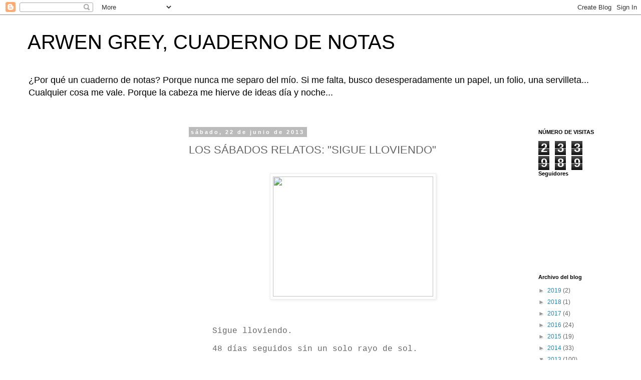

--- FILE ---
content_type: text/html; charset=UTF-8
request_url: http://www.arwengreycuadernodenotas.com/2013/06/los-sabados-relatos-sigue-lloviendo.html
body_size: 15759
content:
<!DOCTYPE html>
<html class='v2' dir='ltr' lang='es'>
<head>
<link href='https://www.blogger.com/static/v1/widgets/335934321-css_bundle_v2.css' rel='stylesheet' type='text/css'/>
<meta content='width=1100' name='viewport'/>
<meta content='text/html; charset=UTF-8' http-equiv='Content-Type'/>
<meta content='blogger' name='generator'/>
<link href='http://www.arwengreycuadernodenotas.com/favicon.ico' rel='icon' type='image/x-icon'/>
<link href='http://www.arwengreycuadernodenotas.com/2013/06/los-sabados-relatos-sigue-lloviendo.html' rel='canonical'/>
<link rel="alternate" type="application/atom+xml" title="ARWEN GREY, CUADERNO DE NOTAS - Atom" href="http://www.arwengreycuadernodenotas.com/feeds/posts/default" />
<link rel="alternate" type="application/rss+xml" title="ARWEN GREY, CUADERNO DE NOTAS - RSS" href="http://www.arwengreycuadernodenotas.com/feeds/posts/default?alt=rss" />
<link rel="service.post" type="application/atom+xml" title="ARWEN GREY, CUADERNO DE NOTAS - Atom" href="https://www.blogger.com/feeds/8898532070270853146/posts/default" />

<link rel="alternate" type="application/atom+xml" title="ARWEN GREY, CUADERNO DE NOTAS - Atom" href="http://www.arwengreycuadernodenotas.com/feeds/1848886922468672981/comments/default" />
<!--Can't find substitution for tag [blog.ieCssRetrofitLinks]-->
<link href='http://www.rodriguezpelaezcs.org/lluviaenventana.jpg' rel='image_src'/>
<meta content='http://www.arwengreycuadernodenotas.com/2013/06/los-sabados-relatos-sigue-lloviendo.html' property='og:url'/>
<meta content='LOS SÁBADOS RELATOS: &quot;SIGUE LLOVIENDO&quot;' property='og:title'/>
<meta content='           Sigue lloviendo.    48 días seguidos sin un solo rayo de sol.    Empezó un jueves a las 16:43 horas y desde entonces no ha parado...' property='og:description'/>
<meta content='https://lh3.googleusercontent.com/blogger_img_proxy/AEn0k_ssNgN8gfubkMBnNpszeyIn-V1XieItW0nkoNhCl4p6ev7BaOgdStZScFbgqp34pCcgmwClDBOfWGhynsGxHwYr66y7xqnYIgBMiajNvGGVibXw_gcSAFk=w1200-h630-p-k-no-nu' property='og:image'/>
<title>ARWEN GREY, CUADERNO DE NOTAS: LOS SÁBADOS RELATOS: "SIGUE LLOVIENDO"</title>
<style id='page-skin-1' type='text/css'><!--
/*
-----------------------------------------------
Blogger Template Style
Name:     Simple
Designer: Blogger
URL:      www.blogger.com
----------------------------------------------- */
/* Content
----------------------------------------------- */
body {
font: normal normal 12px 'Trebuchet MS', Trebuchet, Verdana, sans-serif;
color: #666666;
background: #ffffff none repeat scroll top left;
padding: 0 0 0 0;
}
html body .region-inner {
min-width: 0;
max-width: 100%;
width: auto;
}
h2 {
font-size: 22px;
}
a:link {
text-decoration:none;
color: #2288bb;
}
a:visited {
text-decoration:none;
color: #888888;
}
a:hover {
text-decoration:underline;
color: #33aaff;
}
.body-fauxcolumn-outer .fauxcolumn-inner {
background: transparent none repeat scroll top left;
_background-image: none;
}
.body-fauxcolumn-outer .cap-top {
position: absolute;
z-index: 1;
height: 400px;
width: 100%;
}
.body-fauxcolumn-outer .cap-top .cap-left {
width: 100%;
background: transparent none repeat-x scroll top left;
_background-image: none;
}
.content-outer {
-moz-box-shadow: 0 0 0 rgba(0, 0, 0, .15);
-webkit-box-shadow: 0 0 0 rgba(0, 0, 0, .15);
-goog-ms-box-shadow: 0 0 0 #333333;
box-shadow: 0 0 0 rgba(0, 0, 0, .15);
margin-bottom: 1px;
}
.content-inner {
padding: 10px 40px;
}
.content-inner {
background-color: #ffffff;
}
/* Header
----------------------------------------------- */
.header-outer {
background: transparent none repeat-x scroll 0 -400px;
_background-image: none;
}
.Header h1 {
font: normal normal 40px 'Trebuchet MS',Trebuchet,Verdana,sans-serif;
color: #000000;
text-shadow: 0 0 0 rgba(0, 0, 0, .2);
}
.Header h1 a {
color: #000000;
}
.Header .description {
font-size: 18px;
color: #000000;
}
.header-inner .Header .titlewrapper {
padding: 22px 0;
}
.header-inner .Header .descriptionwrapper {
padding: 0 0;
}
/* Tabs
----------------------------------------------- */
.tabs-inner .section:first-child {
border-top: 0 solid #dddddd;
}
.tabs-inner .section:first-child ul {
margin-top: -1px;
border-top: 1px solid #dddddd;
border-left: 1px solid #dddddd;
border-right: 1px solid #dddddd;
}
.tabs-inner .widget ul {
background: transparent none repeat-x scroll 0 -800px;
_background-image: none;
border-bottom: 1px solid #dddddd;
margin-top: 0;
margin-left: -30px;
margin-right: -30px;
}
.tabs-inner .widget li a {
display: inline-block;
padding: .6em 1em;
font: normal normal 12px 'Trebuchet MS', Trebuchet, Verdana, sans-serif;
color: #000000;
border-left: 1px solid #ffffff;
border-right: 1px solid #dddddd;
}
.tabs-inner .widget li:first-child a {
border-left: none;
}
.tabs-inner .widget li.selected a, .tabs-inner .widget li a:hover {
color: #000000;
background-color: #eeeeee;
text-decoration: none;
}
/* Columns
----------------------------------------------- */
.main-outer {
border-top: 0 solid transparent;
}
.fauxcolumn-left-outer .fauxcolumn-inner {
border-right: 1px solid transparent;
}
.fauxcolumn-right-outer .fauxcolumn-inner {
border-left: 1px solid transparent;
}
/* Headings
----------------------------------------------- */
div.widget > h2,
div.widget h2.title {
margin: 0 0 1em 0;
font: normal bold 11px 'Trebuchet MS',Trebuchet,Verdana,sans-serif;
color: #000000;
}
/* Widgets
----------------------------------------------- */
.widget .zippy {
color: #999999;
text-shadow: 2px 2px 1px rgba(0, 0, 0, .1);
}
.widget .popular-posts ul {
list-style: none;
}
/* Posts
----------------------------------------------- */
h2.date-header {
font: normal bold 11px Arial, Tahoma, Helvetica, FreeSans, sans-serif;
}
.date-header span {
background-color: #bbbbbb;
color: #ffffff;
padding: 0.4em;
letter-spacing: 3px;
margin: inherit;
}
.main-inner {
padding-top: 35px;
padding-bottom: 65px;
}
.main-inner .column-center-inner {
padding: 0 0;
}
.main-inner .column-center-inner .section {
margin: 0 1em;
}
.post {
margin: 0 0 45px 0;
}
h3.post-title, .comments h4 {
font: normal normal 22px 'Trebuchet MS',Trebuchet,Verdana,sans-serif;
margin: .75em 0 0;
}
.post-body {
font-size: 110%;
line-height: 1.4;
position: relative;
}
.post-body img, .post-body .tr-caption-container, .Profile img, .Image img,
.BlogList .item-thumbnail img {
padding: 2px;
background: #ffffff;
border: 1px solid #eeeeee;
-moz-box-shadow: 1px 1px 5px rgba(0, 0, 0, .1);
-webkit-box-shadow: 1px 1px 5px rgba(0, 0, 0, .1);
box-shadow: 1px 1px 5px rgba(0, 0, 0, .1);
}
.post-body img, .post-body .tr-caption-container {
padding: 5px;
}
.post-body .tr-caption-container {
color: #666666;
}
.post-body .tr-caption-container img {
padding: 0;
background: transparent;
border: none;
-moz-box-shadow: 0 0 0 rgba(0, 0, 0, .1);
-webkit-box-shadow: 0 0 0 rgba(0, 0, 0, .1);
box-shadow: 0 0 0 rgba(0, 0, 0, .1);
}
.post-header {
margin: 0 0 1.5em;
line-height: 1.6;
font-size: 90%;
}
.post-footer {
margin: 20px -2px 0;
padding: 5px 10px;
color: #666666;
background-color: #eeeeee;
border-bottom: 1px solid #eeeeee;
line-height: 1.6;
font-size: 90%;
}
#comments .comment-author {
padding-top: 1.5em;
border-top: 1px solid transparent;
background-position: 0 1.5em;
}
#comments .comment-author:first-child {
padding-top: 0;
border-top: none;
}
.avatar-image-container {
margin: .2em 0 0;
}
#comments .avatar-image-container img {
border: 1px solid #eeeeee;
}
/* Comments
----------------------------------------------- */
.comments .comments-content .icon.blog-author {
background-repeat: no-repeat;
background-image: url([data-uri]);
}
.comments .comments-content .loadmore a {
border-top: 1px solid #999999;
border-bottom: 1px solid #999999;
}
.comments .comment-thread.inline-thread {
background-color: #eeeeee;
}
.comments .continue {
border-top: 2px solid #999999;
}
/* Accents
---------------------------------------------- */
.section-columns td.columns-cell {
border-left: 1px solid transparent;
}
.blog-pager {
background: transparent url(https://resources.blogblog.com/blogblog/data/1kt/simple/paging_dot.png) repeat-x scroll top center;
}
.blog-pager-older-link, .home-link,
.blog-pager-newer-link {
background-color: #ffffff;
padding: 5px;
}
.footer-outer {
border-top: 1px dashed #bbbbbb;
}
/* Mobile
----------------------------------------------- */
body.mobile  {
background-size: auto;
}
.mobile .body-fauxcolumn-outer {
background: transparent none repeat scroll top left;
}
.mobile .body-fauxcolumn-outer .cap-top {
background-size: 100% auto;
}
.mobile .content-outer {
-webkit-box-shadow: 0 0 3px rgba(0, 0, 0, .15);
box-shadow: 0 0 3px rgba(0, 0, 0, .15);
}
.mobile .tabs-inner .widget ul {
margin-left: 0;
margin-right: 0;
}
.mobile .post {
margin: 0;
}
.mobile .main-inner .column-center-inner .section {
margin: 0;
}
.mobile .date-header span {
padding: 0.1em 10px;
margin: 0 -10px;
}
.mobile h3.post-title {
margin: 0;
}
.mobile .blog-pager {
background: transparent none no-repeat scroll top center;
}
.mobile .footer-outer {
border-top: none;
}
.mobile .main-inner, .mobile .footer-inner {
background-color: #ffffff;
}
.mobile-index-contents {
color: #666666;
}
.mobile-link-button {
background-color: #2288bb;
}
.mobile-link-button a:link, .mobile-link-button a:visited {
color: #ffffff;
}
.mobile .tabs-inner .section:first-child {
border-top: none;
}
.mobile .tabs-inner .PageList .widget-content {
background-color: #eeeeee;
color: #000000;
border-top: 1px solid #dddddd;
border-bottom: 1px solid #dddddd;
}
.mobile .tabs-inner .PageList .widget-content .pagelist-arrow {
border-left: 1px solid #dddddd;
}

--></style>
<style id='template-skin-1' type='text/css'><!--
body {
min-width: 1250px;
}
.content-outer, .content-fauxcolumn-outer, .region-inner {
min-width: 1250px;
max-width: 1250px;
_width: 1250px;
}
.main-inner .columns {
padding-left: 310px;
padding-right: 180px;
}
.main-inner .fauxcolumn-center-outer {
left: 310px;
right: 180px;
/* IE6 does not respect left and right together */
_width: expression(this.parentNode.offsetWidth -
parseInt("310px") -
parseInt("180px") + 'px');
}
.main-inner .fauxcolumn-left-outer {
width: 310px;
}
.main-inner .fauxcolumn-right-outer {
width: 180px;
}
.main-inner .column-left-outer {
width: 310px;
right: 100%;
margin-left: -310px;
}
.main-inner .column-right-outer {
width: 180px;
margin-right: -180px;
}
#layout {
min-width: 0;
}
#layout .content-outer {
min-width: 0;
width: 800px;
}
#layout .region-inner {
min-width: 0;
width: auto;
}
body#layout div.add_widget {
padding: 8px;
}
body#layout div.add_widget a {
margin-left: 32px;
}
--></style>
<link href='https://www.blogger.com/dyn-css/authorization.css?targetBlogID=8898532070270853146&amp;zx=e8bcd588-0b3a-4dce-86fa-6865a4575071' media='none' onload='if(media!=&#39;all&#39;)media=&#39;all&#39;' rel='stylesheet'/><noscript><link href='https://www.blogger.com/dyn-css/authorization.css?targetBlogID=8898532070270853146&amp;zx=e8bcd588-0b3a-4dce-86fa-6865a4575071' rel='stylesheet'/></noscript>
<meta name='google-adsense-platform-account' content='ca-host-pub-1556223355139109'/>
<meta name='google-adsense-platform-domain' content='blogspot.com'/>

<!-- data-ad-client=ca-pub-6450499329547158 -->

</head>
<body class='loading variant-simplysimple'>
<div class='navbar section' id='navbar' name='Barra de navegación'><div class='widget Navbar' data-version='1' id='Navbar1'><script type="text/javascript">
    function setAttributeOnload(object, attribute, val) {
      if(window.addEventListener) {
        window.addEventListener('load',
          function(){ object[attribute] = val; }, false);
      } else {
        window.attachEvent('onload', function(){ object[attribute] = val; });
      }
    }
  </script>
<div id="navbar-iframe-container"></div>
<script type="text/javascript" src="https://apis.google.com/js/platform.js"></script>
<script type="text/javascript">
      gapi.load("gapi.iframes:gapi.iframes.style.bubble", function() {
        if (gapi.iframes && gapi.iframes.getContext) {
          gapi.iframes.getContext().openChild({
              url: 'https://www.blogger.com/navbar/8898532070270853146?po\x3d1848886922468672981\x26origin\x3dhttp://www.arwengreycuadernodenotas.com',
              where: document.getElementById("navbar-iframe-container"),
              id: "navbar-iframe"
          });
        }
      });
    </script><script type="text/javascript">
(function() {
var script = document.createElement('script');
script.type = 'text/javascript';
script.src = '//pagead2.googlesyndication.com/pagead/js/google_top_exp.js';
var head = document.getElementsByTagName('head')[0];
if (head) {
head.appendChild(script);
}})();
</script>
</div></div>
<div class='body-fauxcolumns'>
<div class='fauxcolumn-outer body-fauxcolumn-outer'>
<div class='cap-top'>
<div class='cap-left'></div>
<div class='cap-right'></div>
</div>
<div class='fauxborder-left'>
<div class='fauxborder-right'></div>
<div class='fauxcolumn-inner'>
</div>
</div>
<div class='cap-bottom'>
<div class='cap-left'></div>
<div class='cap-right'></div>
</div>
</div>
</div>
<div class='content'>
<div class='content-fauxcolumns'>
<div class='fauxcolumn-outer content-fauxcolumn-outer'>
<div class='cap-top'>
<div class='cap-left'></div>
<div class='cap-right'></div>
</div>
<div class='fauxborder-left'>
<div class='fauxborder-right'></div>
<div class='fauxcolumn-inner'>
</div>
</div>
<div class='cap-bottom'>
<div class='cap-left'></div>
<div class='cap-right'></div>
</div>
</div>
</div>
<div class='content-outer'>
<div class='content-cap-top cap-top'>
<div class='cap-left'></div>
<div class='cap-right'></div>
</div>
<div class='fauxborder-left content-fauxborder-left'>
<div class='fauxborder-right content-fauxborder-right'></div>
<div class='content-inner'>
<header>
<div class='header-outer'>
<div class='header-cap-top cap-top'>
<div class='cap-left'></div>
<div class='cap-right'></div>
</div>
<div class='fauxborder-left header-fauxborder-left'>
<div class='fauxborder-right header-fauxborder-right'></div>
<div class='region-inner header-inner'>
<div class='header section' id='header' name='Cabecera'><div class='widget Header' data-version='1' id='Header1'>
<div id='header-inner'>
<div class='titlewrapper'>
<h1 class='title'>
<a href='http://www.arwengreycuadernodenotas.com/'>
ARWEN GREY, CUADERNO DE NOTAS
</a>
</h1>
</div>
<div class='descriptionwrapper'>
<p class='description'><span>&#191;Por qué un cuaderno de notas? Porque nunca me separo del mío. Si me falta, busco desesperadamente un papel, un folio, una servilleta... Cualquier cosa me vale. Porque la cabeza me hierve de ideas día y noche...</span></p>
</div>
</div>
</div></div>
</div>
</div>
<div class='header-cap-bottom cap-bottom'>
<div class='cap-left'></div>
<div class='cap-right'></div>
</div>
</div>
</header>
<div class='tabs-outer'>
<div class='tabs-cap-top cap-top'>
<div class='cap-left'></div>
<div class='cap-right'></div>
</div>
<div class='fauxborder-left tabs-fauxborder-left'>
<div class='fauxborder-right tabs-fauxborder-right'></div>
<div class='region-inner tabs-inner'>
<div class='tabs no-items section' id='crosscol' name='Multicolumnas'></div>
<div class='tabs no-items section' id='crosscol-overflow' name='Cross-Column 2'></div>
</div>
</div>
<div class='tabs-cap-bottom cap-bottom'>
<div class='cap-left'></div>
<div class='cap-right'></div>
</div>
</div>
<div class='main-outer'>
<div class='main-cap-top cap-top'>
<div class='cap-left'></div>
<div class='cap-right'></div>
</div>
<div class='fauxborder-left main-fauxborder-left'>
<div class='fauxborder-right main-fauxborder-right'></div>
<div class='region-inner main-inner'>
<div class='columns fauxcolumns'>
<div class='fauxcolumn-outer fauxcolumn-center-outer'>
<div class='cap-top'>
<div class='cap-left'></div>
<div class='cap-right'></div>
</div>
<div class='fauxborder-left'>
<div class='fauxborder-right'></div>
<div class='fauxcolumn-inner'>
</div>
</div>
<div class='cap-bottom'>
<div class='cap-left'></div>
<div class='cap-right'></div>
</div>
</div>
<div class='fauxcolumn-outer fauxcolumn-left-outer'>
<div class='cap-top'>
<div class='cap-left'></div>
<div class='cap-right'></div>
</div>
<div class='fauxborder-left'>
<div class='fauxborder-right'></div>
<div class='fauxcolumn-inner'>
</div>
</div>
<div class='cap-bottom'>
<div class='cap-left'></div>
<div class='cap-right'></div>
</div>
</div>
<div class='fauxcolumn-outer fauxcolumn-right-outer'>
<div class='cap-top'>
<div class='cap-left'></div>
<div class='cap-right'></div>
</div>
<div class='fauxborder-left'>
<div class='fauxborder-right'></div>
<div class='fauxcolumn-inner'>
</div>
</div>
<div class='cap-bottom'>
<div class='cap-left'></div>
<div class='cap-right'></div>
</div>
</div>
<!-- corrects IE6 width calculation -->
<div class='columns-inner'>
<div class='column-center-outer'>
<div class='column-center-inner'>
<div class='main section' id='main' name='Principal'><div class='widget Blog' data-version='1' id='Blog1'>
<div class='blog-posts hfeed'>

          <div class="date-outer">
        
<h2 class='date-header'><span>sábado, 22 de junio de 2013</span></h2>

          <div class="date-posts">
        
<div class='post-outer'>
<div class='post hentry uncustomized-post-template' itemprop='blogPost' itemscope='itemscope' itemtype='http://schema.org/BlogPosting'>
<meta content='http://www.rodriguezpelaezcs.org/lluviaenventana.jpg' itemprop='image_url'/>
<meta content='8898532070270853146' itemprop='blogId'/>
<meta content='1848886922468672981' itemprop='postId'/>
<a name='1848886922468672981'></a>
<h3 class='post-title entry-title' itemprop='name'>
LOS SÁBADOS RELATOS: "SIGUE LLOVIENDO"
</h3>
<div class='post-header'>
<div class='post-header-line-1'></div>
</div>
<div class='post-body entry-content' id='post-body-1848886922468672981' itemprop='description articleBody'>


<br />
<div class="separator" style="clear: both; text-align: center;">
<a href="http://www.rodriguezpelaezcs.org/lluviaenventana.jpg" imageanchor="1" style="margin-left: 1em; margin-right: 1em;"><img border="0" height="240" src="http://www.rodriguezpelaezcs.org/lluviaenventana.jpg" width="320" /></a></div>
<br />
<br />


<br />
<div class="MsoNormal" style="line-height: normal; margin: 0cm 0cm 0pt; text-align: justify; text-indent: 35.4pt;">
<span style="font-family: &quot;Courier New&quot;; font-size: 12pt;">Sigue lloviendo.<o:p></o:p></span></div>
<br />
<div class="MsoNormal" style="line-height: normal; margin: 0cm 0cm 0pt; text-align: justify; text-indent: 35.4pt;">
<span style="font-family: &quot;Courier New&quot;; font-size: 12pt;">48 días seguidos sin un solo rayo de sol.<o:p></o:p></span></div>
<br />
<div class="MsoNormal" style="line-height: normal; margin: 0cm 0cm 0pt; text-align: justify; text-indent: 35.4pt;">
<span style="font-family: &quot;Courier New&quot;; font-size: 12pt;">Empezó un jueves a las 16:43 horas y desde entonces
no ha parado.<o:p></o:p></span></div>
<br />
<div class="MsoNormal" style="line-height: normal; margin: 0cm 0cm 0pt; text-align: justify; text-indent: 35.4pt;">
<span style="font-family: &quot;Courier New&quot;; font-size: 12pt;">Mi madre rezonga detrás de mí que esto no es normal.<o:p></o:p></span></div>
<br />
<div class="MsoNormal" style="line-height: normal; margin: 0cm 0cm 0pt; text-align: justify; text-indent: 35.4pt;">
<span style="font-family: &quot;Courier New&quot;; font-size: 12pt;">-Hace años llovía todo el tiempo. Sólo que lo hemos
olvidado &#8211;digo, con la mirada clavada en una gota de lluvia que resbala
lentamente por el cristal, dejando un rastro como de baba de caracol.<o:p></o:p></span></div>
<br />
<div class="MsoNormal" style="line-height: normal; margin: 0cm 0cm 0pt; text-align: justify; text-indent: 35.4pt;">
<span style="font-family: &quot;Courier New&quot;; font-size: 12pt;">-Eso era diferente &#8211;bufa mi madre -, aquello era sirimiri.<o:p></o:p></span></div>
<br />
<div class="MsoNormal" style="line-height: normal; margin: 0cm 0cm 0pt; text-align: justify; text-indent: 35.4pt;">
<span style="font-family: &quot;Courier New&quot;; font-size: 12pt;">Yo callo.<o:p></o:p></span></div>
<br />
<div class="MsoNormal" style="line-height: normal; margin: 0cm 0cm 0pt; text-align: justify; text-indent: 35.4pt;">
<span style="font-family: &quot;Courier New&quot;; font-size: 12pt;">No entiendo qué diferencia hay entre una lluvia
menuda, incesante y sempiterna y una lluvia fuerte, incesante y sempiterna.<o:p></o:p></span></div>
<br />
<div class="MsoNormal" style="line-height: normal; margin: 0cm 0cm 0pt; text-align: justify; text-indent: 35.4pt;">
<span style="font-family: &quot;Courier New&quot;; font-size: 12pt;">La única que yo veo es el tamaño de las gotas.<o:p></o:p></span></div>
<br />
<div class="MsoNormal" style="line-height: normal; margin: 0cm 0cm 0pt; text-align: justify; text-indent: 35.4pt;">
<span style="font-family: &quot;Courier New&quot;; font-size: 12pt;">Rio a solas y mi madre me echa una de esas miradas
que parecen decir: &#8220;Vaya hija más rara que tengo, ya podía haber salido como su
hermano&#8221;.<o:p></o:p></span></div>
<br />
<div class="MsoNormal" style="line-height: normal; margin: 0cm 0cm 0pt; text-align: justify; text-indent: 35.4pt;">
<span style="font-family: &quot;Courier New&quot;; font-size: 12pt;">Como conjurado de entre las sombras, mi hermanito
hace una magistral aparición. Viene de trabajar y tiene una pinta horrible.<o:p></o:p></span></div>
<br />
<div class="MsoNormal" style="line-height: normal; margin: 0cm 0cm 0pt; text-align: justify; text-indent: 35.4pt;">
<span style="font-family: &quot;Courier New&quot;; font-size: 12pt;">Odia el turno de noche, pero eso sólo lo dice en
casa, claro.<o:p></o:p></span></div>
<br />
<div class="MsoNormal" style="line-height: normal; margin: 0cm 0cm 0pt; text-align: justify; text-indent: 35.4pt;">
<span style="font-family: &quot;Courier New&quot;; font-size: 12pt;">&#161;Qué diría su jefe ante tamaña rebelión proletaria!<o:p></o:p></span></div>
<br />
<div class="MsoNormal" style="line-height: normal; margin: 0cm 0cm 0pt; text-align: justify; text-indent: 35.4pt;">
<span style="font-family: &quot;Courier New&quot;; font-size: 12pt;">Tras un saludo distraído, sorbe de un trago el café
que le tiende mi madre y se va directamente a la cama, sin apenas emitir otro
sonido que un coro de bostezos y maldiciones.<o:p></o:p></span></div>
<br />
<div class="MsoNormal" style="line-height: normal; margin: 0cm 0cm 0pt; text-align: justify; text-indent: 35.4pt;">
<span style="font-family: &quot;Courier New&quot;; font-size: 12pt;">-Voy a hacer la compra, &#191;necesitas algo? &#8211;dice mi
madre tras hacer su repaso diario al jefe de<span style="mso-spacerun: yes;">&nbsp;
</span>mi hermano, pasando alegremente por todos sus ancestros y progenie,
vivos y difuntos por igual.<o:p></o:p></span></div>
<br />
<div class="MsoNormal" style="line-height: normal; margin: 0cm 0cm 0pt; text-align: justify; text-indent: 35.4pt;">
<span style="font-family: &quot;Courier New&quot;; font-size: 12pt;">Mi madre no me pregunta si quiero ir con ella, sabe
perfectamente que no me gusta salir los días de lluvia. Finalmente, se va sin
recibir una respuesta.<o:p></o:p></span></div>
<br />
<div class="MsoNormal" style="line-height: normal; margin: 0cm 0cm 0pt; text-align: justify; text-indent: 35.4pt;">
<span style="font-family: &quot;Courier New&quot;; font-size: 12pt;">Además, yo sé perfectamente que ha quedado con su
amiga Amelia para tomar un café y desahogar en los comprensivos oídos de la
otra sus numerosas penas cotidianas.<o:p></o:p></span></div>
<br />
<div class="MsoNormal" style="line-height: normal; margin: 0cm 0cm 0pt; text-align: justify; text-indent: 35.4pt;">
<span style="font-family: &quot;Courier New&quot;; font-size: 12pt;">No me gusta salir los días de lluvia&#8230; lo cual quiere
decir que hace 48 días que no salgo de casa, con la excepción del día en que
salí a comprar el pan porque mis padres se fueron de excursión con los otros &#8220;jovenzuelos&#8221;
del hogar del jubilado.<o:p></o:p></span></div>
<br />
<div class="MsoNormal" style="line-height: normal; margin: 0cm 0cm 0pt; text-align: justify; text-indent: 35.4pt;">
<span style="font-family: &quot;Courier New&quot;; font-size: 12pt;">Afortunadamente, la tienda de ultramarinos está a
cinco pasos escasos de mi portal.<o:p></o:p></span></div>
<br />
<div class="MsoNormal" style="line-height: normal; margin: 0cm 0cm 0pt; text-align: justify; text-indent: 35.4pt;">
<span style="font-family: &quot;Courier New&quot;; font-size: 12pt;">Casi podría decirse que ni siquiera me mojé los
zapatos&#8230;<o:p></o:p></span></div>
<br />
<div class="MsoNormal" style="line-height: normal; margin: 0cm 0cm 0pt; text-align: justify; text-indent: 35.4pt;">
<span style="font-family: &quot;Courier New&quot;; font-size: 12pt;">Un trueno resonó en el mismo momento en que pisé la
calle, como para anunciar a gritos el sorprendente acontecimiento: &#8220;&#161;ALEJANDRA
SÁNCHEZ HA PISADO LA CALLE EN UN DÍA DE LLUVIA!&#8221;.<o:p></o:p></span></div>
<br />
<div class="MsoNormal" style="line-height: normal; margin: 0cm 0cm 0pt; text-align: justify; text-indent: 35.4pt;">
<span style="font-family: &quot;Courier New&quot;; font-size: 12pt;">Correr desde el portal hasta la tienda, comprar el
pan, saludar a las vecinas y volver corriendo de la tienda al portal no me
llevó más de tres minutos y medio. Todo un record, juraría.<o:p></o:p></span></div>
<br />
<div class="MsoNormal" style="line-height: normal; margin: 0cm 0cm 0pt; text-align: justify; text-indent: 35.4pt;">
<span style="font-family: &quot;Courier New&quot;; font-size: 12pt;">Curiosamente, me gusta mirar cómo cae la lluvia sentada
en mi butacón cerca de la ventana, escuchar el sonido de las gotas contra el
cristal, ver el rastro que dejan en el cristal cuando se secan, como de polvo
viejo&#8230;<o:p></o:p></span></div>
<br />
<div class="MsoNormal" style="line-height: normal; margin: 0cm 0cm 0pt; text-align: justify; text-indent: 35.4pt;">
<span style="font-family: &quot;Courier New&quot;; font-size: 12pt;">-Eso lo dices porque tú no tienes que limpiar los
cristales &#8211;diría mi madre, subrayando con uno de sus bufidos que la verdad
absoluta está en su mano.<o:p></o:p></span></div>
<br />
<div class="MsoNormal" style="line-height: normal; margin: 0cm 0cm 0pt; text-align: justify; text-indent: 35.4pt;">
<span style="font-family: &quot;Courier New&quot;; font-size: 12pt;">Quizás mi madre tenga razón, pero no puedo evitar
pensar que el hecho de que, el que esa huella polvorienta aparezca, es señal de
que ha dejado de llover. Por fin una buena noticia.<o:p></o:p></span></div>
<br />
<div class="MsoNormal" style="line-height: normal; margin: 0cm 0cm 0pt; text-align: justify; text-indent: 35.4pt;">
<span style="font-family: &quot;Courier New&quot;; font-size: 12pt;">Con un suspiro, aparto la vista de la ventana.
Total, dentro de media hora la vista seguirá siendo la misma, me temo&#8230;<o:p></o:p></span></div>
<br />
<div class="MsoNormal" style="line-height: normal; margin: 0cm 0cm 0pt; text-align: justify; text-indent: 35.4pt;">
<span style="font-family: &quot;Courier New&quot;; font-size: 12pt;">Retomo el manuscrito que la editorial me mandó ayer.
<o:p></o:p></span></div>
<br />
<div class="MsoNormal" style="line-height: normal; margin: 0cm 0cm 0pt; text-align: justify; text-indent: 35.4pt;">
<span style="font-family: &quot;Courier New&quot;; font-size: 12pt;">Mientras mis ojos recuerdan los párrafos ya leídos,
me distraigo pensando que es una suerte trabajar en casa, con el retumbar de la
lavadora como música de fondo y las conversaciones de los vecinos apenas
amortiguadas por los delgados tabiques como coro.<o:p></o:p></span></div>
<br />
<div class="MsoNormal" style="line-height: normal; margin: 0cm 0cm 0pt; text-align: justify; text-indent: 35.4pt;">
<span style="font-family: &quot;Courier New&quot;; font-size: 12pt;">Son como una banda sonora rechinante para el
proyecto de novela que estoy traduciendo. Algo absurdo sobre futuros
apocalípticos, robots con sentimientos y una heroína dispuesta al mayor
sacrificio por salvar a la humanidad. La editorial cree que será un éxito, por
supuesto. Todo el mundo necesita evadirse de la horrible realidad, dicen&#8230;<o:p></o:p></span></div>
<br />
<div class="MsoNormal" style="line-height: normal; margin: 0cm 0cm 0pt; text-align: justify; text-indent: 35.4pt;">
<span style="font-family: &quot;Courier New&quot;; font-size: 12pt;">Absurdo, me repito a mí misma.<o:p></o:p></span></div>
<br />
<div class="MsoNormal" style="line-height: normal; margin: 0cm 0cm 0pt; text-align: justify; text-indent: 35.4pt;">
<span style="font-family: &quot;Courier New&quot;; font-size: 12pt;">&#191;Quién puede pensar en un argumento tan lejano y pasado
de moda cuando hay algo tan cercano, cotidiano y absolutamente subyugante como
la lluvia para inspirarse?<o:p></o:p></span></div>
<br />
<div class="MsoNormal" style="line-height: normal; margin: 0cm 0cm 0pt; text-align: justify; text-indent: 35.4pt;">
<span style="font-family: &quot;Courier New&quot;; font-size: 12pt;">Mis ojos vuelan de los papeles a la ventana.<o:p></o:p></span></div>
<br />
<div class="MsoNormal" style="line-height: normal; margin: 0cm 0cm 0pt; text-align: justify; text-indent: 35.4pt;">
<span style="font-family: &quot;Courier New&quot;; font-size: 12pt;">Me ha parecido ver un amago de rayo de sol.<o:p></o:p></span></div>
<br />
<div class="MsoNormal" style="line-height: normal; margin: 0cm 0cm 0pt; text-align: justify; text-indent: 35.4pt;">
<span style="font-family: &quot;Courier New&quot;; font-size: 12pt;">Mi pulso se ha acelerado. Veo mi reflejo en el
cristal. Tengo el pelo revuelto, los ojos muy abiertos y mi boca ha perdido su
rigidez característica.<o:p></o:p></span></div>
<br />
<div class="MsoNormal" style="line-height: normal; margin: 0cm 0cm 0pt; text-align: justify; text-indent: 35.4pt;">
<span style="font-family: &quot;Courier New&quot;; font-size: 12pt;">Un rayo de sol intenta atravesar una capa de nubes y
pienso tontamente que es como asistir a un duelo imposible entre una hormiga y
un gigante.<o:p></o:p></span></div>
<br />
<div class="MsoNormal" style="line-height: normal; margin: 0cm 0cm 0pt; text-align: justify; text-indent: 35.4pt;">
<span style="font-family: &quot;Courier New&quot;; font-size: 12pt;">Por supuesto, el rayo de sol pierde. <o:p></o:p></span></div>
<br />
<div class="MsoNormal" style="line-height: normal; margin: 0cm 0cm 0pt; text-align: justify; text-indent: 35.4pt;">
<span style="font-family: &quot;Courier New&quot;; font-size: 12pt;">Era una tontería esperar lo contrario. <o:p></o:p></span></div>
<br />
<div class="MsoNormal" style="line-height: normal; margin: 0cm 0cm 0pt; text-align: justify; text-indent: 35.4pt;">
<span style="font-family: &quot;Courier New&quot;; font-size: 12pt;">Las nubes triunfantes parecen sonreír con
suficiencia mientras ahogan cruelmente su resplandor.<o:p></o:p></span></div>
<br />
<div class="MsoNormal" style="line-height: normal; margin: 0cm 0cm 0pt; text-align: justify; text-indent: 35.4pt;">
<span style="font-family: &quot;Courier New&quot;; font-size: 12pt;">En fin, qué se le va a hacer.<o:p></o:p></span></div>
<br />
<div class="MsoNormal" style="line-height: normal; margin: 0cm 0cm 0pt; text-align: justify; text-indent: 35.4pt;">
<span style="font-family: &quot;Courier New&quot;; font-size: 12pt;">Mi madre vuelve de su café terapéutico y empieza a
trastear en la cocina, canturreando para sí desafinadamente. Pobre Amelia, le
debe de haber dejado la cabeza como un bombo.<o:p></o:p></span></div>
<br />
<div class="MsoNormal" style="line-height: normal; margin: 0cm 0cm 0pt; text-align: justify; text-indent: 35.4pt;">
<span style="font-family: &quot;Courier New&quot;; font-size: 12pt;">Poco después, mi padre vuelve del monte y deja a su
paso un rastro de huellas embarradas cuya visión borra como por ensalmo el buen
humor de mi madre.<o:p></o:p></span></div>
<br />
<div class="MsoNormal" style="line-height: normal; margin: 0cm 0cm 0pt; text-align: justify; text-indent: 35.4pt;">
<span style="font-family: &quot;Courier New&quot;; font-size: 12pt;">Mi hermano asoma la cabeza despeinada por la puerta
y dice con voz ronca que dejemos de hacer ruido de una puñetera vez. Que en
esta casa no hay quien duerma&#8230;<o:p></o:p></span></div>
<br />
<div class="MsoNormal" style="line-height: normal; margin: 0cm 0cm 0pt; text-align: justify; text-indent: 35.4pt;">
<span style="font-family: &quot;Courier New&quot;; font-size: 12pt;">-Eso tiene solución &#8211;salta mi padre con saña-,
búscate tu propia casa.<o:p></o:p></span></div>
<br />
<div class="MsoNormal" style="line-height: normal; margin: 0cm 0cm 0pt; text-align: justify; text-indent: 35.4pt;">
<span style="font-family: &quot;Courier New&quot;; font-size: 12pt;">Mi madre refunfuña que su niño está muy bien en el
hotel mamá, mi padre la ignora mientras le pega un mordisco a un trozo de
chorizo que ha rescatado de la nevera. Debe saberle a gloria, lo tiene
prohibido. Como el alcohol, las grasas y las emociones fuertes.<o:p></o:p></span></div>
<br />
<div class="MsoNormal" style="line-height: normal; margin: 0cm 0cm 0pt; text-align: justify; text-indent: 35.4pt;">
<span style="font-family: &quot;Courier New&quot;; font-size: 12pt;">Un día cualquiera en el dulce hogar, pienso con
retintín.<o:p></o:p></span></div>
<br />
<div class="MsoNormal" style="line-height: normal; margin: 0cm 0cm 0pt; text-align: justify; text-indent: 35.4pt;">
<span style="font-family: &quot;Courier New&quot;; font-size: 12pt;">Hago un par de respiraciones profundas mientras
trato de concentrarme en el trabajo&#8230; o en la lluvia.<o:p></o:p></span></div>
<br />
<div class="MsoNormal" style="line-height: normal; margin: 0cm 0cm 0pt; text-align: justify; text-indent: 35.4pt;">
<span style="font-family: &quot;Courier New&quot;; font-size: 12pt;">Cualquiera de los dos me vale.<o:p></o:p></span></div>
<br />
<div class="MsoNormal" style="line-height: normal; margin: 0cm 0cm 0pt; text-align: justify; text-indent: 35.4pt;">
<span style="font-family: &quot;Courier New&quot;; font-size: 12pt;">Vuelvo a mi manuscrito, echando miradas ocasionales
a la ventana, por si otro rayito de sol se atreve a presentar batalla.<o:p></o:p></span></div>
<br />
<div class="MsoNormal" style="line-height: normal; margin: 0cm 0cm 0pt; text-align: justify; text-indent: 35.4pt;">
<span style="font-family: &quot;Courier New&quot;; font-size: 12pt;">No hay esperanza, serán 49 días sin un solo rayo de
sol.<o:p></o:p></span></div>
<br />
<div class="MsoNormal" style="line-height: normal; margin: 0cm 0cm 0pt; text-align: justify; text-indent: 35.4pt;">
<span style="font-family: &quot;Courier New&quot;; font-size: 12pt;">Fuera, sigue lloviendo.<o:p></o:p></span></div>
<div style='clear: both;'></div>
</div>
<div class='post-footer'>
<div class='post-footer-line post-footer-line-1'>
<span class='post-author vcard'>
Publicado por
<span class='fn' itemprop='author' itemscope='itemscope' itemtype='http://schema.org/Person'>
<meta content='https://www.blogger.com/profile/12778746507279438310' itemprop='url'/>
<a class='g-profile' href='https://www.blogger.com/profile/12778746507279438310' rel='author' title='author profile'>
<span itemprop='name'>Arwen Grey</span>
</a>
</span>
</span>
<span class='post-timestamp'>
en
<meta content='http://www.arwengreycuadernodenotas.com/2013/06/los-sabados-relatos-sigue-lloviendo.html' itemprop='url'/>
<a class='timestamp-link' href='http://www.arwengreycuadernodenotas.com/2013/06/los-sabados-relatos-sigue-lloviendo.html' rel='bookmark' title='permanent link'><abbr class='published' itemprop='datePublished' title='2013-06-22T11:08:00+02:00'>11:08</abbr></a>
</span>
<span class='post-comment-link'>
</span>
<span class='post-icons'>
<span class='item-control blog-admin pid-873535006'>
<a href='https://www.blogger.com/post-edit.g?blogID=8898532070270853146&postID=1848886922468672981&from=pencil' title='Editar entrada'>
<img alt='' class='icon-action' height='18' src='https://resources.blogblog.com/img/icon18_edit_allbkg.gif' width='18'/>
</a>
</span>
</span>
<div class='post-share-buttons goog-inline-block'>
<a class='goog-inline-block share-button sb-email' href='https://www.blogger.com/share-post.g?blogID=8898532070270853146&postID=1848886922468672981&target=email' target='_blank' title='Enviar por correo electrónico'><span class='share-button-link-text'>Enviar por correo electrónico</span></a><a class='goog-inline-block share-button sb-blog' href='https://www.blogger.com/share-post.g?blogID=8898532070270853146&postID=1848886922468672981&target=blog' onclick='window.open(this.href, "_blank", "height=270,width=475"); return false;' target='_blank' title='Escribe un blog'><span class='share-button-link-text'>Escribe un blog</span></a><a class='goog-inline-block share-button sb-twitter' href='https://www.blogger.com/share-post.g?blogID=8898532070270853146&postID=1848886922468672981&target=twitter' target='_blank' title='Compartir en X'><span class='share-button-link-text'>Compartir en X</span></a><a class='goog-inline-block share-button sb-facebook' href='https://www.blogger.com/share-post.g?blogID=8898532070270853146&postID=1848886922468672981&target=facebook' onclick='window.open(this.href, "_blank", "height=430,width=640"); return false;' target='_blank' title='Compartir con Facebook'><span class='share-button-link-text'>Compartir con Facebook</span></a><a class='goog-inline-block share-button sb-pinterest' href='https://www.blogger.com/share-post.g?blogID=8898532070270853146&postID=1848886922468672981&target=pinterest' target='_blank' title='Compartir en Pinterest'><span class='share-button-link-text'>Compartir en Pinterest</span></a>
</div>
</div>
<div class='post-footer-line post-footer-line-2'>
<span class='post-labels'>
Etiquetas:
<a href='http://www.arwengreycuadernodenotas.com/search/label/relato' rel='tag'>relato</a>
</span>
</div>
<div class='post-footer-line post-footer-line-3'>
<span class='post-location'>
</span>
</div>
</div>
</div>
<div class='comments' id='comments'>
<a name='comments'></a>
<h4>No hay comentarios:</h4>
<div id='Blog1_comments-block-wrapper'>
<dl class='avatar-comment-indent' id='comments-block'>
</dl>
</div>
<p class='comment-footer'>
<div class='comment-form'>
<a name='comment-form'></a>
<h4 id='comment-post-message'>Publicar un comentario</h4>
<p>Todos los comentarios del blog están moderados. Recuerda que la paciencia es una virtud.</p>
<a href='https://www.blogger.com/comment/frame/8898532070270853146?po=1848886922468672981&hl=es&saa=85391&origin=http://www.arwengreycuadernodenotas.com' id='comment-editor-src'></a>
<iframe allowtransparency='true' class='blogger-iframe-colorize blogger-comment-from-post' frameborder='0' height='410px' id='comment-editor' name='comment-editor' src='' width='100%'></iframe>
<script src='https://www.blogger.com/static/v1/jsbin/2830521187-comment_from_post_iframe.js' type='text/javascript'></script>
<script type='text/javascript'>
      BLOG_CMT_createIframe('https://www.blogger.com/rpc_relay.html');
    </script>
</div>
</p>
</div>
</div>
<div class='inline-ad'>
<script type="text/javascript"><!--
google_ad_client="pub-6450499329547158";
google_ad_host="pub-1556223355139109";
google_alternate_ad_url="http://img2.blogblog.com/img/blogger_ad.html";
google_ad_width=300;
google_ad_height=250;
google_ad_format="300x250_as";
google_ad_type="text_image";
google_ad_host_channel="0001+S0009+L0007";
google_color_border="FFDDF1";
google_color_bg="FFDDF1";
google_color_link="140093";
google_color_url="000000";
google_color_text="000000";
//--></script>
<script type="text/javascript"
  src="http://pagead2.googlesyndication.com/pagead/show_ads.js">
</script>
</div>

        </div></div>
      
</div>
<div class='blog-pager' id='blog-pager'>
<span id='blog-pager-newer-link'>
<a class='blog-pager-newer-link' href='http://www.arwengreycuadernodenotas.com/2013/07/sobre-el-arte-de-la-correccion-la.html' id='Blog1_blog-pager-newer-link' title='Entrada más reciente'>Entrada más reciente</a>
</span>
<span id='blog-pager-older-link'>
<a class='blog-pager-older-link' href='http://www.arwengreycuadernodenotas.com/2013/06/los-sabados-relato-la-funeraria.html' id='Blog1_blog-pager-older-link' title='Entrada antigua'>Entrada antigua</a>
</span>
<a class='home-link' href='http://www.arwengreycuadernodenotas.com/'>Inicio</a>
</div>
<div class='clear'></div>
<div class='post-feeds'>
<div class='feed-links'>
Suscribirse a:
<a class='feed-link' href='http://www.arwengreycuadernodenotas.com/feeds/1848886922468672981/comments/default' target='_blank' type='application/atom+xml'>Enviar comentarios (Atom)</a>
</div>
</div>
</div></div>
</div>
</div>
<div class='column-left-outer'>
<div class='column-left-inner'>
<aside>
<div class='sidebar no-items section' id='sidebar-left-1'></div>
<table border='0' cellpadding='0' cellspacing='0' class='section-columns columns-2'>
<tbody>
<tr>
<td class='first columns-cell'>
<div class='sidebar section' id='sidebar-left-2-1'><div class='widget HTML' data-version='1' id='HTML6'>
<div class='widget-content'>
<iframe style="width:120px;height:240px;" marginwidth="0" marginheight="0" scrolling="no" frameborder="0" src="https://rcm-eu.amazon-adsystem.com/e/cm?ref=qf_sp_asin_til&t=arwegreycuadd-21&m=amazon&o=30&p=8&l=as1&IS1=1&asins=B00CDTRFA4&linkId=c6cb643fae81fab197b34bceea7c3235&bc1=FFFFFF&lt1=_top&fc1=333333&lc1=0066C0&bg1=FFFFFF&f=ifr">
    </iframe>
</div>
<div class='clear'></div>
</div><div class='widget HTML' data-version='1' id='HTML3'>
<div class='widget-content'>
<iframe style="width:120px;height:240px;" marginwidth="0" marginheight="0" scrolling="no" frameborder="0" src="https://rcm-eu.amazon-adsystem.com/e/cm?ref=qf_sp_asin_til&t=arwegreycuadd-21&m=amazon&o=30&p=8&l=as1&IS1=1&asins=B00HO2CMHQ&linkId=0fd9c1b3a971c3768ab4261dfcb7b392&bc1=FFFFFF&lt1=_top&fc1=333333&lc1=0066C0&bg1=FFFFFF&f=ifr">
    </iframe>
</div>
<div class='clear'></div>
</div><div class='widget HTML' data-version='1' id='HTML22'>
<div class='widget-content'>
<iframe style="width:120px;height:240px;" marginwidth="0" marginheight="0" scrolling="no" frameborder="0" src="https://rcm-eu.amazon-adsystem.com/e/cm?ref=qf_sp_asin_til&t=arwegreycuadd-21&m=amazon&o=30&p=8&l=as1&IS1=1&asins=B07L169SDZ&linkId=3d0bb41cc734ff67253911997c9fbed8&bc1=FFFFFF&lt1=_top&fc1=333333&lc1=0066C0&bg1=FFFFFF&f=ifr">
    </iframe>
</div>
<div class='clear'></div>
</div><div class='widget HTML' data-version='1' id='HTML12'>
<div class='widget-content'>
<iframe style="width:120px;height:240px;" marginwidth="0" marginheight="0" scrolling="no" frameborder="0" src="https://rcm-eu.amazon-adsystem.com/e/cm?ref=qf_sp_asin_til&t=arwegreycuadd-21&m=amazon&o=30&p=8&l=as1&IS1=1&asins=B07G3GBHS6&linkId=b41138033ca5b4a0a9f80c83023727b1&bc1=FFFFFF&lt1=_top&fc1=333333&lc1=0066C0&bg1=FFFFFF&f=ifr">
    </iframe>
</div>
<div class='clear'></div>
</div><div class='widget HTML' data-version='1' id='HTML19'>
<div class='widget-content'>
<iframe style="width:120px;height:240px;" marginwidth="0" marginheight="0" scrolling="no" frameborder="0" src="//rcm-eu.amazon-adsystem.com/e/cm?lt1=_blank&bc1=000000&IS2=1&bg1=FFFFFF&fc1=000000&lc1=0000FF&t=arwegreycuadd-21&o=30&p=8&l=as4&m=amazon&f=ifr&ref=as_ss_li_til&asins=B076CH6Z29&linkId=762f6aca57d221ac1fb1a8aed68bd646"></iframe>
</div>
<div class='clear'></div>
</div><div class='widget HTML' data-version='1' id='HTML18'>
<div class='widget-content'>
<iframe style="width:120px;height:240px;" marginwidth="0" marginheight="0" scrolling="no" frameborder="0" src="//rcm-eu.amazon-adsystem.com/e/cm?lt1=_blank&bc1=000000&IS2=1&bg1=FFFFFF&fc1=000000&lc1=0000FF&t=arwegreycuadd-21&o=30&p=8&l=as4&m=amazon&f=ifr&ref=as_ss_li_til&asins=B072LTMZTM&linkId=c1230ec8931fe2b175964f8e026a186c"></iframe>
</div>
<div class='clear'></div>
</div><div class='widget HTML' data-version='1' id='HTML17'>
<div class='widget-content'>
<iframe style="width:120px;height:240px;" marginwidth="0" marginheight="0" scrolling="no" frameborder="0" src="//rcm-eu.amazon-adsystem.com/e/cm?lt1=_blank&bc1=000000&IS2=1&bg1=FFFFFF&fc1=000000&lc1=0000FF&t=arwegreycuadd-21&o=30&p=8&l=as4&m=amazon&f=ifr&ref=as_ss_li_til&asins=B01M6YWLG2&linkId=19500d67df8c9d6e69c178e81055ba01"></iframe>
</div>
<div class='clear'></div>
</div><div class='widget HTML' data-version='1' id='HTML16'>
<div class='widget-content'>
<iframe src="http://rcm-eu.amazon-adsystem.com/e/cm?t=arwegreycuadd-21&o=30&p=8&l=as1&asins=B01AUPYGAY&ref=tf_til&fc1=000000&IS2=1&lt1=_blank&m=amazon&lc1=0000FF&bc1=000000&bg1=FFFFFF&f=ifr" style="width:120px;height:240px;" scrolling="no" marginwidth="0" marginheight="0" frameborder="0"></iframe>
</div>
<div class='clear'></div>
</div></div>
</td>
<td class='columns-cell'>
<div class='sidebar section' id='sidebar-left-2-2'><div class='widget HTML' data-version='1' id='HTML4'>
<div class='widget-content'>
<iframe style="width:120px;height:240px;" marginwidth="0" marginheight="0" scrolling="no" frameborder="0" src="https://rcm-eu.amazon-adsystem.com/e/cm?ref=qf_sp_asin_til&t=arwegreycuadd-21&m=amazon&o=30&p=8&l=as1&IS1=1&asins=B00F3LEJNK&linkId=6a185ea54cc7a448990559fac67baed9&bc1=FFFFFF&lt1=_top&fc1=333333&lc1=0066C0&bg1=FFFFFF&f=ifr">
    </iframe>
</div>
<div class='clear'></div>
</div><div class='widget HTML' data-version='1' id='HTML1'>
<div class='widget-content'>
<iframe style="width:120px;height:240px;" marginwidth="0" marginheight="0" scrolling="no" frameborder="0" src="https://rcm-eu.amazon-adsystem.com/e/cm?ref=qf_sp_asin_til&t=arwegreycuadd-21&m=amazon&o=30&p=8&l=as1&IS1=1&asins=B00SLG1928&linkId=23a0842c79717d308e779a5b76b1f5e2&bc1=FFFFFF&lt1=_top&fc1=333333&lc1=0066C0&bg1=FFFFFF&f=ifr">
    </iframe>
</div>
<div class='clear'></div>
</div><div class='widget HTML' data-version='1' id='HTML21'>
<div class='widget-content'>
<iframe style="width:120px;height:240px;" marginwidth="0" marginheight="0" scrolling="no" frameborder="0" src="https://rcm-eu.amazon-adsystem.com/e/cm?ref=qf_sp_asin_til&t=arwegreycuadd-21&m=amazon&o=30&p=8&l=as1&IS1=1&asins=B07F9CBLC2&linkId=84f6ddf7900ba71804e57ca01ea8b416&bc1=FFFFFF&lt1=_top&fc1=333333&lc1=0066C0&bg1=FFFFFF&f=ifr">
    </iframe>
</div>
<div class='clear'></div>
</div><div class='widget HTML' data-version='1' id='HTML2'>
<div class='widget-content'>
<iframe style="width:120px;height:240px;" marginwidth="0" marginheight="0" scrolling="no" frameborder="0" src="https://rcm-eu.amazon-adsystem.com/e/cm?ref=qf_sp_asin_til&t=arwegreycuadd-21&m=amazon&o=30&p=8&l=as1&IS1=1&asins=B07CN7QLX9&linkId=b7c29575e1ba8f5ee54d408d024818fe&bc1=FFFFFF&lt1=_top&fc1=333333&lc1=0066C0&bg1=FFFFFF&f=ifr">
    </iframe>
</div>
<div class='clear'></div>
</div><div class='widget HTML' data-version='1' id='HTML20'>
<div class='widget-content'>
<iframe style="width:120px;height:240px;" marginwidth="0" marginheight="0" scrolling="no" frameborder="0" src="//rcm-eu.amazon-adsystem.com/e/cm?lt1=_blank&bc1=000000&IS2=1&bg1=FFFFFF&fc1=000000&lc1=0000FF&t=arwegreycuadd-21&o=30&p=8&l=as4&m=amazon&f=ifr&ref=as_ss_li_til&asins=B01J4N0PQC&linkId=c0327c8a6705f01ee67400bd65745224"></iframe>
</div>
<div class='clear'></div>
</div><div class='widget HTML' data-version='1' id='HTML15'>
<div class='widget-content'>
<iframe src="http://rcm-eu.amazon-adsystem.com/e/cm?t=arwegreycuadd-21&o=30&p=8&l=as1&asins=B00XQ3NLHC&ref=tf_til&fc1=000000&IS2=1&lt1=_blank&m=amazon&lc1=0000FF&bc1=000000&bg1=FFFFFF&f=ifr" style="width:120px;height:240px;" scrolling="no" marginwidth="0" marginheight="0" frameborder="0"></iframe>
</div>
<div class='clear'></div>
</div><div class='widget HTML' data-version='1' id='HTML5'>
<div class='widget-content'>
<iframe src="http://rcm-eu.amazon-adsystem.com/e/cm?t=arwegreycuadd-21&o=30&p=8&l=as1&asins=B00CCRB27Y&ref=tf_til&fc1=000000&IS2=1&lt1=_blank&m=amazon&lc1=0000FF&bc1=000000&bg1=FFFFFF&f=ifr" style="width:120px;height:240px;" scrolling="no" marginwidth="0" marginheight="0" frameborder="0"></iframe>
</div>
<div class='clear'></div>
</div><div class='widget HTML' data-version='1' id='HTML7'>
<div class='widget-content'>
<iframe src="http://rcm-eu.amazon-adsystem.com/e/cm?t=arwegreycuadd-21&o=30&p=8&l=as1&asins=B00B4DTX0A&ref=tf_til&fc1=000000&IS2=1&lt1=_blank&m=amazon&lc1=0000FF&bc1=000000&bg1=FFFFFF&f=ifr" style="width:120px;height:240px;" scrolling="no" marginwidth="0" marginheight="0" frameborder="0"></iframe>
</div>
<div class='clear'></div>
</div></div>
</td>
</tr>
</tbody>
</table>
<div class='sidebar no-items section' id='sidebar-left-3'></div>
</aside>
</div>
</div>
<div class='column-right-outer'>
<div class='column-right-inner'>
<aside>
<div class='sidebar section' id='sidebar-right-1'><div class='widget Stats' data-version='1' id='Stats1'>
<h2>NÚMERO DE VISITAS</h2>
<div class='widget-content'>
<div id='Stats1_content' style='display: none;'>
<span class='counter-wrapper graph-counter-wrapper' id='Stats1_totalCount'>
</span>
<div class='clear'></div>
</div>
</div>
</div><div class='widget Followers' data-version='1' id='Followers1'>
<h2 class='title'>Seguidores</h2>
<div class='widget-content'>
<div id='Followers1-wrapper'>
<div style='margin-right:2px;'>
<div><script type="text/javascript" src="https://apis.google.com/js/platform.js"></script>
<div id="followers-iframe-container"></div>
<script type="text/javascript">
    window.followersIframe = null;
    function followersIframeOpen(url) {
      gapi.load("gapi.iframes", function() {
        if (gapi.iframes && gapi.iframes.getContext) {
          window.followersIframe = gapi.iframes.getContext().openChild({
            url: url,
            where: document.getElementById("followers-iframe-container"),
            messageHandlersFilter: gapi.iframes.CROSS_ORIGIN_IFRAMES_FILTER,
            messageHandlers: {
              '_ready': function(obj) {
                window.followersIframe.getIframeEl().height = obj.height;
              },
              'reset': function() {
                window.followersIframe.close();
                followersIframeOpen("https://www.blogger.com/followers/frame/8898532070270853146?colors\x3dCgt0cmFuc3BhcmVudBILdHJhbnNwYXJlbnQaByM2NjY2NjYiByMyMjg4YmIqByNmZmZmZmYyByMwMDAwMDA6ByM2NjY2NjZCByMyMjg4YmJKByM5OTk5OTlSByMyMjg4YmJaC3RyYW5zcGFyZW50\x26pageSize\x3d21\x26hl\x3des\x26origin\x3dhttp://www.arwengreycuadernodenotas.com");
              },
              'open': function(url) {
                window.followersIframe.close();
                followersIframeOpen(url);
              }
            }
          });
        }
      });
    }
    followersIframeOpen("https://www.blogger.com/followers/frame/8898532070270853146?colors\x3dCgt0cmFuc3BhcmVudBILdHJhbnNwYXJlbnQaByM2NjY2NjYiByMyMjg4YmIqByNmZmZmZmYyByMwMDAwMDA6ByM2NjY2NjZCByMyMjg4YmJKByM5OTk5OTlSByMyMjg4YmJaC3RyYW5zcGFyZW50\x26pageSize\x3d21\x26hl\x3des\x26origin\x3dhttp://www.arwengreycuadernodenotas.com");
  </script></div>
</div>
</div>
<div class='clear'></div>
</div>
</div><div class='widget BlogArchive' data-version='1' id='BlogArchive1'>
<h2>Archivo del blog</h2>
<div class='widget-content'>
<div id='ArchiveList'>
<div id='BlogArchive1_ArchiveList'>
<ul class='hierarchy'>
<li class='archivedate collapsed'>
<a class='toggle' href='javascript:void(0)'>
<span class='zippy'>

        &#9658;&#160;
      
</span>
</a>
<a class='post-count-link' href='http://www.arwengreycuadernodenotas.com/2019/'>
2019
</a>
<span class='post-count' dir='ltr'>(2)</span>
<ul class='hierarchy'>
<li class='archivedate collapsed'>
<a class='toggle' href='javascript:void(0)'>
<span class='zippy'>

        &#9658;&#160;
      
</span>
</a>
<a class='post-count-link' href='http://www.arwengreycuadernodenotas.com/2019/06/'>
junio
</a>
<span class='post-count' dir='ltr'>(1)</span>
</li>
</ul>
<ul class='hierarchy'>
<li class='archivedate collapsed'>
<a class='toggle' href='javascript:void(0)'>
<span class='zippy'>

        &#9658;&#160;
      
</span>
</a>
<a class='post-count-link' href='http://www.arwengreycuadernodenotas.com/2019/01/'>
enero
</a>
<span class='post-count' dir='ltr'>(1)</span>
</li>
</ul>
</li>
</ul>
<ul class='hierarchy'>
<li class='archivedate collapsed'>
<a class='toggle' href='javascript:void(0)'>
<span class='zippy'>

        &#9658;&#160;
      
</span>
</a>
<a class='post-count-link' href='http://www.arwengreycuadernodenotas.com/2018/'>
2018
</a>
<span class='post-count' dir='ltr'>(1)</span>
<ul class='hierarchy'>
<li class='archivedate collapsed'>
<a class='toggle' href='javascript:void(0)'>
<span class='zippy'>

        &#9658;&#160;
      
</span>
</a>
<a class='post-count-link' href='http://www.arwengreycuadernodenotas.com/2018/04/'>
abril
</a>
<span class='post-count' dir='ltr'>(1)</span>
</li>
</ul>
</li>
</ul>
<ul class='hierarchy'>
<li class='archivedate collapsed'>
<a class='toggle' href='javascript:void(0)'>
<span class='zippy'>

        &#9658;&#160;
      
</span>
</a>
<a class='post-count-link' href='http://www.arwengreycuadernodenotas.com/2017/'>
2017
</a>
<span class='post-count' dir='ltr'>(4)</span>
<ul class='hierarchy'>
<li class='archivedate collapsed'>
<a class='toggle' href='javascript:void(0)'>
<span class='zippy'>

        &#9658;&#160;
      
</span>
</a>
<a class='post-count-link' href='http://www.arwengreycuadernodenotas.com/2017/12/'>
diciembre
</a>
<span class='post-count' dir='ltr'>(2)</span>
</li>
</ul>
<ul class='hierarchy'>
<li class='archivedate collapsed'>
<a class='toggle' href='javascript:void(0)'>
<span class='zippy'>

        &#9658;&#160;
      
</span>
</a>
<a class='post-count-link' href='http://www.arwengreycuadernodenotas.com/2017/07/'>
julio
</a>
<span class='post-count' dir='ltr'>(1)</span>
</li>
</ul>
<ul class='hierarchy'>
<li class='archivedate collapsed'>
<a class='toggle' href='javascript:void(0)'>
<span class='zippy'>

        &#9658;&#160;
      
</span>
</a>
<a class='post-count-link' href='http://www.arwengreycuadernodenotas.com/2017/01/'>
enero
</a>
<span class='post-count' dir='ltr'>(1)</span>
</li>
</ul>
</li>
</ul>
<ul class='hierarchy'>
<li class='archivedate collapsed'>
<a class='toggle' href='javascript:void(0)'>
<span class='zippy'>

        &#9658;&#160;
      
</span>
</a>
<a class='post-count-link' href='http://www.arwengreycuadernodenotas.com/2016/'>
2016
</a>
<span class='post-count' dir='ltr'>(24)</span>
<ul class='hierarchy'>
<li class='archivedate collapsed'>
<a class='toggle' href='javascript:void(0)'>
<span class='zippy'>

        &#9658;&#160;
      
</span>
</a>
<a class='post-count-link' href='http://www.arwengreycuadernodenotas.com/2016/10/'>
octubre
</a>
<span class='post-count' dir='ltr'>(1)</span>
</li>
</ul>
<ul class='hierarchy'>
<li class='archivedate collapsed'>
<a class='toggle' href='javascript:void(0)'>
<span class='zippy'>

        &#9658;&#160;
      
</span>
</a>
<a class='post-count-link' href='http://www.arwengreycuadernodenotas.com/2016/09/'>
septiembre
</a>
<span class='post-count' dir='ltr'>(2)</span>
</li>
</ul>
<ul class='hierarchy'>
<li class='archivedate collapsed'>
<a class='toggle' href='javascript:void(0)'>
<span class='zippy'>

        &#9658;&#160;
      
</span>
</a>
<a class='post-count-link' href='http://www.arwengreycuadernodenotas.com/2016/08/'>
agosto
</a>
<span class='post-count' dir='ltr'>(2)</span>
</li>
</ul>
<ul class='hierarchy'>
<li class='archivedate collapsed'>
<a class='toggle' href='javascript:void(0)'>
<span class='zippy'>

        &#9658;&#160;
      
</span>
</a>
<a class='post-count-link' href='http://www.arwengreycuadernodenotas.com/2016/07/'>
julio
</a>
<span class='post-count' dir='ltr'>(5)</span>
</li>
</ul>
<ul class='hierarchy'>
<li class='archivedate collapsed'>
<a class='toggle' href='javascript:void(0)'>
<span class='zippy'>

        &#9658;&#160;
      
</span>
</a>
<a class='post-count-link' href='http://www.arwengreycuadernodenotas.com/2016/06/'>
junio
</a>
<span class='post-count' dir='ltr'>(4)</span>
</li>
</ul>
<ul class='hierarchy'>
<li class='archivedate collapsed'>
<a class='toggle' href='javascript:void(0)'>
<span class='zippy'>

        &#9658;&#160;
      
</span>
</a>
<a class='post-count-link' href='http://www.arwengreycuadernodenotas.com/2016/05/'>
mayo
</a>
<span class='post-count' dir='ltr'>(5)</span>
</li>
</ul>
<ul class='hierarchy'>
<li class='archivedate collapsed'>
<a class='toggle' href='javascript:void(0)'>
<span class='zippy'>

        &#9658;&#160;
      
</span>
</a>
<a class='post-count-link' href='http://www.arwengreycuadernodenotas.com/2016/04/'>
abril
</a>
<span class='post-count' dir='ltr'>(1)</span>
</li>
</ul>
<ul class='hierarchy'>
<li class='archivedate collapsed'>
<a class='toggle' href='javascript:void(0)'>
<span class='zippy'>

        &#9658;&#160;
      
</span>
</a>
<a class='post-count-link' href='http://www.arwengreycuadernodenotas.com/2016/03/'>
marzo
</a>
<span class='post-count' dir='ltr'>(1)</span>
</li>
</ul>
<ul class='hierarchy'>
<li class='archivedate collapsed'>
<a class='toggle' href='javascript:void(0)'>
<span class='zippy'>

        &#9658;&#160;
      
</span>
</a>
<a class='post-count-link' href='http://www.arwengreycuadernodenotas.com/2016/02/'>
febrero
</a>
<span class='post-count' dir='ltr'>(1)</span>
</li>
</ul>
<ul class='hierarchy'>
<li class='archivedate collapsed'>
<a class='toggle' href='javascript:void(0)'>
<span class='zippy'>

        &#9658;&#160;
      
</span>
</a>
<a class='post-count-link' href='http://www.arwengreycuadernodenotas.com/2016/01/'>
enero
</a>
<span class='post-count' dir='ltr'>(2)</span>
</li>
</ul>
</li>
</ul>
<ul class='hierarchy'>
<li class='archivedate collapsed'>
<a class='toggle' href='javascript:void(0)'>
<span class='zippy'>

        &#9658;&#160;
      
</span>
</a>
<a class='post-count-link' href='http://www.arwengreycuadernodenotas.com/2015/'>
2015
</a>
<span class='post-count' dir='ltr'>(19)</span>
<ul class='hierarchy'>
<li class='archivedate collapsed'>
<a class='toggle' href='javascript:void(0)'>
<span class='zippy'>

        &#9658;&#160;
      
</span>
</a>
<a class='post-count-link' href='http://www.arwengreycuadernodenotas.com/2015/12/'>
diciembre
</a>
<span class='post-count' dir='ltr'>(2)</span>
</li>
</ul>
<ul class='hierarchy'>
<li class='archivedate collapsed'>
<a class='toggle' href='javascript:void(0)'>
<span class='zippy'>

        &#9658;&#160;
      
</span>
</a>
<a class='post-count-link' href='http://www.arwengreycuadernodenotas.com/2015/11/'>
noviembre
</a>
<span class='post-count' dir='ltr'>(1)</span>
</li>
</ul>
<ul class='hierarchy'>
<li class='archivedate collapsed'>
<a class='toggle' href='javascript:void(0)'>
<span class='zippy'>

        &#9658;&#160;
      
</span>
</a>
<a class='post-count-link' href='http://www.arwengreycuadernodenotas.com/2015/10/'>
octubre
</a>
<span class='post-count' dir='ltr'>(1)</span>
</li>
</ul>
<ul class='hierarchy'>
<li class='archivedate collapsed'>
<a class='toggle' href='javascript:void(0)'>
<span class='zippy'>

        &#9658;&#160;
      
</span>
</a>
<a class='post-count-link' href='http://www.arwengreycuadernodenotas.com/2015/09/'>
septiembre
</a>
<span class='post-count' dir='ltr'>(1)</span>
</li>
</ul>
<ul class='hierarchy'>
<li class='archivedate collapsed'>
<a class='toggle' href='javascript:void(0)'>
<span class='zippy'>

        &#9658;&#160;
      
</span>
</a>
<a class='post-count-link' href='http://www.arwengreycuadernodenotas.com/2015/08/'>
agosto
</a>
<span class='post-count' dir='ltr'>(1)</span>
</li>
</ul>
<ul class='hierarchy'>
<li class='archivedate collapsed'>
<a class='toggle' href='javascript:void(0)'>
<span class='zippy'>

        &#9658;&#160;
      
</span>
</a>
<a class='post-count-link' href='http://www.arwengreycuadernodenotas.com/2015/07/'>
julio
</a>
<span class='post-count' dir='ltr'>(1)</span>
</li>
</ul>
<ul class='hierarchy'>
<li class='archivedate collapsed'>
<a class='toggle' href='javascript:void(0)'>
<span class='zippy'>

        &#9658;&#160;
      
</span>
</a>
<a class='post-count-link' href='http://www.arwengreycuadernodenotas.com/2015/06/'>
junio
</a>
<span class='post-count' dir='ltr'>(2)</span>
</li>
</ul>
<ul class='hierarchy'>
<li class='archivedate collapsed'>
<a class='toggle' href='javascript:void(0)'>
<span class='zippy'>

        &#9658;&#160;
      
</span>
</a>
<a class='post-count-link' href='http://www.arwengreycuadernodenotas.com/2015/05/'>
mayo
</a>
<span class='post-count' dir='ltr'>(2)</span>
</li>
</ul>
<ul class='hierarchy'>
<li class='archivedate collapsed'>
<a class='toggle' href='javascript:void(0)'>
<span class='zippy'>

        &#9658;&#160;
      
</span>
</a>
<a class='post-count-link' href='http://www.arwengreycuadernodenotas.com/2015/04/'>
abril
</a>
<span class='post-count' dir='ltr'>(2)</span>
</li>
</ul>
<ul class='hierarchy'>
<li class='archivedate collapsed'>
<a class='toggle' href='javascript:void(0)'>
<span class='zippy'>

        &#9658;&#160;
      
</span>
</a>
<a class='post-count-link' href='http://www.arwengreycuadernodenotas.com/2015/03/'>
marzo
</a>
<span class='post-count' dir='ltr'>(2)</span>
</li>
</ul>
<ul class='hierarchy'>
<li class='archivedate collapsed'>
<a class='toggle' href='javascript:void(0)'>
<span class='zippy'>

        &#9658;&#160;
      
</span>
</a>
<a class='post-count-link' href='http://www.arwengreycuadernodenotas.com/2015/02/'>
febrero
</a>
<span class='post-count' dir='ltr'>(1)</span>
</li>
</ul>
<ul class='hierarchy'>
<li class='archivedate collapsed'>
<a class='toggle' href='javascript:void(0)'>
<span class='zippy'>

        &#9658;&#160;
      
</span>
</a>
<a class='post-count-link' href='http://www.arwengreycuadernodenotas.com/2015/01/'>
enero
</a>
<span class='post-count' dir='ltr'>(3)</span>
</li>
</ul>
</li>
</ul>
<ul class='hierarchy'>
<li class='archivedate collapsed'>
<a class='toggle' href='javascript:void(0)'>
<span class='zippy'>

        &#9658;&#160;
      
</span>
</a>
<a class='post-count-link' href='http://www.arwengreycuadernodenotas.com/2014/'>
2014
</a>
<span class='post-count' dir='ltr'>(33)</span>
<ul class='hierarchy'>
<li class='archivedate collapsed'>
<a class='toggle' href='javascript:void(0)'>
<span class='zippy'>

        &#9658;&#160;
      
</span>
</a>
<a class='post-count-link' href='http://www.arwengreycuadernodenotas.com/2014/12/'>
diciembre
</a>
<span class='post-count' dir='ltr'>(2)</span>
</li>
</ul>
<ul class='hierarchy'>
<li class='archivedate collapsed'>
<a class='toggle' href='javascript:void(0)'>
<span class='zippy'>

        &#9658;&#160;
      
</span>
</a>
<a class='post-count-link' href='http://www.arwengreycuadernodenotas.com/2014/11/'>
noviembre
</a>
<span class='post-count' dir='ltr'>(2)</span>
</li>
</ul>
<ul class='hierarchy'>
<li class='archivedate collapsed'>
<a class='toggle' href='javascript:void(0)'>
<span class='zippy'>

        &#9658;&#160;
      
</span>
</a>
<a class='post-count-link' href='http://www.arwengreycuadernodenotas.com/2014/10/'>
octubre
</a>
<span class='post-count' dir='ltr'>(4)</span>
</li>
</ul>
<ul class='hierarchy'>
<li class='archivedate collapsed'>
<a class='toggle' href='javascript:void(0)'>
<span class='zippy'>

        &#9658;&#160;
      
</span>
</a>
<a class='post-count-link' href='http://www.arwengreycuadernodenotas.com/2014/09/'>
septiembre
</a>
<span class='post-count' dir='ltr'>(2)</span>
</li>
</ul>
<ul class='hierarchy'>
<li class='archivedate collapsed'>
<a class='toggle' href='javascript:void(0)'>
<span class='zippy'>

        &#9658;&#160;
      
</span>
</a>
<a class='post-count-link' href='http://www.arwengreycuadernodenotas.com/2014/08/'>
agosto
</a>
<span class='post-count' dir='ltr'>(2)</span>
</li>
</ul>
<ul class='hierarchy'>
<li class='archivedate collapsed'>
<a class='toggle' href='javascript:void(0)'>
<span class='zippy'>

        &#9658;&#160;
      
</span>
</a>
<a class='post-count-link' href='http://www.arwengreycuadernodenotas.com/2014/07/'>
julio
</a>
<span class='post-count' dir='ltr'>(2)</span>
</li>
</ul>
<ul class='hierarchy'>
<li class='archivedate collapsed'>
<a class='toggle' href='javascript:void(0)'>
<span class='zippy'>

        &#9658;&#160;
      
</span>
</a>
<a class='post-count-link' href='http://www.arwengreycuadernodenotas.com/2014/06/'>
junio
</a>
<span class='post-count' dir='ltr'>(3)</span>
</li>
</ul>
<ul class='hierarchy'>
<li class='archivedate collapsed'>
<a class='toggle' href='javascript:void(0)'>
<span class='zippy'>

        &#9658;&#160;
      
</span>
</a>
<a class='post-count-link' href='http://www.arwengreycuadernodenotas.com/2014/05/'>
mayo
</a>
<span class='post-count' dir='ltr'>(5)</span>
</li>
</ul>
<ul class='hierarchy'>
<li class='archivedate collapsed'>
<a class='toggle' href='javascript:void(0)'>
<span class='zippy'>

        &#9658;&#160;
      
</span>
</a>
<a class='post-count-link' href='http://www.arwengreycuadernodenotas.com/2014/04/'>
abril
</a>
<span class='post-count' dir='ltr'>(2)</span>
</li>
</ul>
<ul class='hierarchy'>
<li class='archivedate collapsed'>
<a class='toggle' href='javascript:void(0)'>
<span class='zippy'>

        &#9658;&#160;
      
</span>
</a>
<a class='post-count-link' href='http://www.arwengreycuadernodenotas.com/2014/03/'>
marzo
</a>
<span class='post-count' dir='ltr'>(3)</span>
</li>
</ul>
<ul class='hierarchy'>
<li class='archivedate collapsed'>
<a class='toggle' href='javascript:void(0)'>
<span class='zippy'>

        &#9658;&#160;
      
</span>
</a>
<a class='post-count-link' href='http://www.arwengreycuadernodenotas.com/2014/02/'>
febrero
</a>
<span class='post-count' dir='ltr'>(4)</span>
</li>
</ul>
<ul class='hierarchy'>
<li class='archivedate collapsed'>
<a class='toggle' href='javascript:void(0)'>
<span class='zippy'>

        &#9658;&#160;
      
</span>
</a>
<a class='post-count-link' href='http://www.arwengreycuadernodenotas.com/2014/01/'>
enero
</a>
<span class='post-count' dir='ltr'>(2)</span>
</li>
</ul>
</li>
</ul>
<ul class='hierarchy'>
<li class='archivedate expanded'>
<a class='toggle' href='javascript:void(0)'>
<span class='zippy toggle-open'>

        &#9660;&#160;
      
</span>
</a>
<a class='post-count-link' href='http://www.arwengreycuadernodenotas.com/2013/'>
2013
</a>
<span class='post-count' dir='ltr'>(100)</span>
<ul class='hierarchy'>
<li class='archivedate collapsed'>
<a class='toggle' href='javascript:void(0)'>
<span class='zippy'>

        &#9658;&#160;
      
</span>
</a>
<a class='post-count-link' href='http://www.arwengreycuadernodenotas.com/2013/12/'>
diciembre
</a>
<span class='post-count' dir='ltr'>(3)</span>
</li>
</ul>
<ul class='hierarchy'>
<li class='archivedate collapsed'>
<a class='toggle' href='javascript:void(0)'>
<span class='zippy'>

        &#9658;&#160;
      
</span>
</a>
<a class='post-count-link' href='http://www.arwengreycuadernodenotas.com/2013/11/'>
noviembre
</a>
<span class='post-count' dir='ltr'>(4)</span>
</li>
</ul>
<ul class='hierarchy'>
<li class='archivedate collapsed'>
<a class='toggle' href='javascript:void(0)'>
<span class='zippy'>

        &#9658;&#160;
      
</span>
</a>
<a class='post-count-link' href='http://www.arwengreycuadernodenotas.com/2013/10/'>
octubre
</a>
<span class='post-count' dir='ltr'>(8)</span>
</li>
</ul>
<ul class='hierarchy'>
<li class='archivedate collapsed'>
<a class='toggle' href='javascript:void(0)'>
<span class='zippy'>

        &#9658;&#160;
      
</span>
</a>
<a class='post-count-link' href='http://www.arwengreycuadernodenotas.com/2013/09/'>
septiembre
</a>
<span class='post-count' dir='ltr'>(10)</span>
</li>
</ul>
<ul class='hierarchy'>
<li class='archivedate collapsed'>
<a class='toggle' href='javascript:void(0)'>
<span class='zippy'>

        &#9658;&#160;
      
</span>
</a>
<a class='post-count-link' href='http://www.arwengreycuadernodenotas.com/2013/08/'>
agosto
</a>
<span class='post-count' dir='ltr'>(9)</span>
</li>
</ul>
<ul class='hierarchy'>
<li class='archivedate collapsed'>
<a class='toggle' href='javascript:void(0)'>
<span class='zippy'>

        &#9658;&#160;
      
</span>
</a>
<a class='post-count-link' href='http://www.arwengreycuadernodenotas.com/2013/07/'>
julio
</a>
<span class='post-count' dir='ltr'>(6)</span>
</li>
</ul>
<ul class='hierarchy'>
<li class='archivedate expanded'>
<a class='toggle' href='javascript:void(0)'>
<span class='zippy toggle-open'>

        &#9660;&#160;
      
</span>
</a>
<a class='post-count-link' href='http://www.arwengreycuadernodenotas.com/2013/06/'>
junio
</a>
<span class='post-count' dir='ltr'>(7)</span>
<ul class='posts'>
<li><a href='http://www.arwengreycuadernodenotas.com/2013/06/los-sabados-relatos-sigue-lloviendo.html'>LOS SÁBADOS RELATOS: &quot;SIGUE LLOVIENDO&quot;</a></li>
<li><a href='http://www.arwengreycuadernodenotas.com/2013/06/los-sabados-relato-la-funeraria.html'>LOS SÁBADOS RELATO: &quot;LA FUNERARIA&quot;</a></li>
<li><a href='http://www.arwengreycuadernodenotas.com/2013/06/sobre-las-cosas-de-amazon-ii.html'>SOBRE LAS COSAS DE AMAZON (II)</a></li>
<li><a href='http://www.arwengreycuadernodenotas.com/2013/06/los-sabados-relato-el-observador.html'>LOS SÁBADOS RELATO: &quot;EL OBSERVADOR&quot;</a></li>
<li><a href='http://www.arwengreycuadernodenotas.com/2013/06/sobre-sacrificios-necesarios.html'>SOBRE SACRIFICIOS NECESARIOS</a></li>
<li><a href='http://www.arwengreycuadernodenotas.com/2013/06/nueva-historia-nuevo-cuaderno.html'>NUEVA HISTORIA, NUEVO CUADERNO</a></li>
<li><a href='http://www.arwengreycuadernodenotas.com/2013/06/los-sabados-relato-angus-mcgregor-y-las.html'>LOS SÁBADOS RELATO: &quot;ANGUS McGREGOR Y LAS HADAS&quot;</a></li>
</ul>
</li>
</ul>
<ul class='hierarchy'>
<li class='archivedate collapsed'>
<a class='toggle' href='javascript:void(0)'>
<span class='zippy'>

        &#9658;&#160;
      
</span>
</a>
<a class='post-count-link' href='http://www.arwengreycuadernodenotas.com/2013/05/'>
mayo
</a>
<span class='post-count' dir='ltr'>(13)</span>
</li>
</ul>
<ul class='hierarchy'>
<li class='archivedate collapsed'>
<a class='toggle' href='javascript:void(0)'>
<span class='zippy'>

        &#9658;&#160;
      
</span>
</a>
<a class='post-count-link' href='http://www.arwengreycuadernodenotas.com/2013/04/'>
abril
</a>
<span class='post-count' dir='ltr'>(15)</span>
</li>
</ul>
<ul class='hierarchy'>
<li class='archivedate collapsed'>
<a class='toggle' href='javascript:void(0)'>
<span class='zippy'>

        &#9658;&#160;
      
</span>
</a>
<a class='post-count-link' href='http://www.arwengreycuadernodenotas.com/2013/03/'>
marzo
</a>
<span class='post-count' dir='ltr'>(24)</span>
</li>
</ul>
<ul class='hierarchy'>
<li class='archivedate collapsed'>
<a class='toggle' href='javascript:void(0)'>
<span class='zippy'>

        &#9658;&#160;
      
</span>
</a>
<a class='post-count-link' href='http://www.arwengreycuadernodenotas.com/2013/02/'>
febrero
</a>
<span class='post-count' dir='ltr'>(1)</span>
</li>
</ul>
</li>
</ul>
</div>
</div>
<div class='clear'></div>
</div>
</div><div class='widget Profile' data-version='1' id='Profile1'>
<h2>Datos personales</h2>
<div class='widget-content'>
<dl class='profile-datablock'>
<dt class='profile-data'>
<a class='profile-name-link g-profile' href='https://www.blogger.com/profile/12778746507279438310' rel='author' style='background-image: url(//www.blogger.com/img/logo-16.png);'>
Arwen Grey
</a>
</dt>
</dl>
<a class='profile-link' href='https://www.blogger.com/profile/12778746507279438310' rel='author'>Ver todo mi perfil</a>
<div class='clear'></div>
</div>
</div></div>
</aside>
</div>
</div>
</div>
<div style='clear: both'></div>
<!-- columns -->
</div>
<!-- main -->
</div>
</div>
<div class='main-cap-bottom cap-bottom'>
<div class='cap-left'></div>
<div class='cap-right'></div>
</div>
</div>
<footer>
<div class='footer-outer'>
<div class='footer-cap-top cap-top'>
<div class='cap-left'></div>
<div class='cap-right'></div>
</div>
<div class='fauxborder-left footer-fauxborder-left'>
<div class='fauxborder-right footer-fauxborder-right'></div>
<div class='region-inner footer-inner'>
<div class='foot no-items section' id='footer-1'></div>
<table border='0' cellpadding='0' cellspacing='0' class='section-columns columns-2'>
<tbody>
<tr>
<td class='first columns-cell'>
<div class='foot no-items section' id='footer-2-1'></div>
</td>
<td class='columns-cell'>
<div class='foot no-items section' id='footer-2-2'></div>
</td>
</tr>
</tbody>
</table>
<!-- outside of the include in order to lock Attribution widget -->
<div class='foot section' id='footer-3' name='Pie de página'><div class='widget Attribution' data-version='1' id='Attribution1'>
<div class='widget-content' style='text-align: center;'>
Tema Sencillo. Con la tecnología de <a href='https://www.blogger.com' target='_blank'>Blogger</a>.
</div>
<div class='clear'></div>
</div></div>
</div>
</div>
<div class='footer-cap-bottom cap-bottom'>
<div class='cap-left'></div>
<div class='cap-right'></div>
</div>
</div>
</footer>
<!-- content -->
</div>
</div>
<div class='content-cap-bottom cap-bottom'>
<div class='cap-left'></div>
<div class='cap-right'></div>
</div>
</div>
</div>
<script type='text/javascript'>
    window.setTimeout(function() {
        document.body.className = document.body.className.replace('loading', '');
      }, 10);
  </script>

<script type="text/javascript" src="https://www.blogger.com/static/v1/widgets/2028843038-widgets.js"></script>
<script type='text/javascript'>
window['__wavt'] = 'AOuZoY5J5ZunnrWmg-afelkbCL32AH44Hw:1769967973796';_WidgetManager._Init('//www.blogger.com/rearrange?blogID\x3d8898532070270853146','//www.arwengreycuadernodenotas.com/2013/06/los-sabados-relatos-sigue-lloviendo.html','8898532070270853146');
_WidgetManager._SetDataContext([{'name': 'blog', 'data': {'blogId': '8898532070270853146', 'title': 'ARWEN GREY, CUADERNO DE NOTAS', 'url': 'http://www.arwengreycuadernodenotas.com/2013/06/los-sabados-relatos-sigue-lloviendo.html', 'canonicalUrl': 'http://www.arwengreycuadernodenotas.com/2013/06/los-sabados-relatos-sigue-lloviendo.html', 'homepageUrl': 'http://www.arwengreycuadernodenotas.com/', 'searchUrl': 'http://www.arwengreycuadernodenotas.com/search', 'canonicalHomepageUrl': 'http://www.arwengreycuadernodenotas.com/', 'blogspotFaviconUrl': 'http://www.arwengreycuadernodenotas.com/favicon.ico', 'bloggerUrl': 'https://www.blogger.com', 'hasCustomDomain': true, 'httpsEnabled': false, 'enabledCommentProfileImages': true, 'gPlusViewType': 'FILTERED_POSTMOD', 'adultContent': false, 'analyticsAccountNumber': '', 'encoding': 'UTF-8', 'locale': 'es', 'localeUnderscoreDelimited': 'es', 'languageDirection': 'ltr', 'isPrivate': false, 'isMobile': false, 'isMobileRequest': false, 'mobileClass': '', 'isPrivateBlog': false, 'isDynamicViewsAvailable': true, 'feedLinks': '\x3clink rel\x3d\x22alternate\x22 type\x3d\x22application/atom+xml\x22 title\x3d\x22ARWEN GREY, CUADERNO DE NOTAS - Atom\x22 href\x3d\x22http://www.arwengreycuadernodenotas.com/feeds/posts/default\x22 /\x3e\n\x3clink rel\x3d\x22alternate\x22 type\x3d\x22application/rss+xml\x22 title\x3d\x22ARWEN GREY, CUADERNO DE NOTAS - RSS\x22 href\x3d\x22http://www.arwengreycuadernodenotas.com/feeds/posts/default?alt\x3drss\x22 /\x3e\n\x3clink rel\x3d\x22service.post\x22 type\x3d\x22application/atom+xml\x22 title\x3d\x22ARWEN GREY, CUADERNO DE NOTAS - Atom\x22 href\x3d\x22https://www.blogger.com/feeds/8898532070270853146/posts/default\x22 /\x3e\n\n\x3clink rel\x3d\x22alternate\x22 type\x3d\x22application/atom+xml\x22 title\x3d\x22ARWEN GREY, CUADERNO DE NOTAS - Atom\x22 href\x3d\x22http://www.arwengreycuadernodenotas.com/feeds/1848886922468672981/comments/default\x22 /\x3e\n', 'meTag': '', 'adsenseClientId': 'ca-pub-6450499329547158', 'adsenseHostId': 'ca-host-pub-1556223355139109', 'adsenseHasAds': true, 'adsenseAutoAds': false, 'boqCommentIframeForm': true, 'loginRedirectParam': '', 'view': '', 'dynamicViewsCommentsSrc': '//www.blogblog.com/dynamicviews/4224c15c4e7c9321/js/comments.js', 'dynamicViewsScriptSrc': '//www.blogblog.com/dynamicviews/488fc340cdb1c4a9', 'plusOneApiSrc': 'https://apis.google.com/js/platform.js', 'disableGComments': true, 'interstitialAccepted': false, 'sharing': {'platforms': [{'name': 'Obtener enlace', 'key': 'link', 'shareMessage': 'Obtener enlace', 'target': ''}, {'name': 'Facebook', 'key': 'facebook', 'shareMessage': 'Compartir en Facebook', 'target': 'facebook'}, {'name': 'Escribe un blog', 'key': 'blogThis', 'shareMessage': 'Escribe un blog', 'target': 'blog'}, {'name': 'X', 'key': 'twitter', 'shareMessage': 'Compartir en X', 'target': 'twitter'}, {'name': 'Pinterest', 'key': 'pinterest', 'shareMessage': 'Compartir en Pinterest', 'target': 'pinterest'}, {'name': 'Correo electr\xf3nico', 'key': 'email', 'shareMessage': 'Correo electr\xf3nico', 'target': 'email'}], 'disableGooglePlus': true, 'googlePlusShareButtonWidth': 0, 'googlePlusBootstrap': '\x3cscript type\x3d\x22text/javascript\x22\x3ewindow.___gcfg \x3d {\x27lang\x27: \x27es\x27};\x3c/script\x3e'}, 'hasCustomJumpLinkMessage': false, 'jumpLinkMessage': 'Leer m\xe1s', 'pageType': 'item', 'postId': '1848886922468672981', 'postImageUrl': 'http://www.rodriguezpelaezcs.org/lluviaenventana.jpg', 'pageName': 'LOS S\xc1BADOS RELATOS: \x22SIGUE LLOVIENDO\x22', 'pageTitle': 'ARWEN GREY, CUADERNO DE NOTAS: LOS S\xc1BADOS RELATOS: \x22SIGUE LLOVIENDO\x22'}}, {'name': 'features', 'data': {}}, {'name': 'messages', 'data': {'edit': 'Editar', 'linkCopiedToClipboard': 'El enlace se ha copiado en el Portapapeles.', 'ok': 'Aceptar', 'postLink': 'Enlace de la entrada'}}, {'name': 'template', 'data': {'name': 'Simple', 'localizedName': 'Sencillo', 'isResponsive': false, 'isAlternateRendering': false, 'isCustom': false, 'variant': 'simplysimple', 'variantId': 'simplysimple'}}, {'name': 'view', 'data': {'classic': {'name': 'classic', 'url': '?view\x3dclassic'}, 'flipcard': {'name': 'flipcard', 'url': '?view\x3dflipcard'}, 'magazine': {'name': 'magazine', 'url': '?view\x3dmagazine'}, 'mosaic': {'name': 'mosaic', 'url': '?view\x3dmosaic'}, 'sidebar': {'name': 'sidebar', 'url': '?view\x3dsidebar'}, 'snapshot': {'name': 'snapshot', 'url': '?view\x3dsnapshot'}, 'timeslide': {'name': 'timeslide', 'url': '?view\x3dtimeslide'}, 'isMobile': false, 'title': 'LOS S\xc1BADOS RELATOS: \x22SIGUE LLOVIENDO\x22', 'description': '           Sigue lloviendo.    48 d\xedas seguidos sin un solo rayo de sol.    Empez\xf3 un jueves a las 16:43 horas y desde entonces no ha parado...', 'featuredImage': 'https://lh3.googleusercontent.com/blogger_img_proxy/AEn0k_ssNgN8gfubkMBnNpszeyIn-V1XieItW0nkoNhCl4p6ev7BaOgdStZScFbgqp34pCcgmwClDBOfWGhynsGxHwYr66y7xqnYIgBMiajNvGGVibXw_gcSAFk', 'url': 'http://www.arwengreycuadernodenotas.com/2013/06/los-sabados-relatos-sigue-lloviendo.html', 'type': 'item', 'isSingleItem': true, 'isMultipleItems': false, 'isError': false, 'isPage': false, 'isPost': true, 'isHomepage': false, 'isArchive': false, 'isLabelSearch': false, 'postId': 1848886922468672981}}]);
_WidgetManager._RegisterWidget('_NavbarView', new _WidgetInfo('Navbar1', 'navbar', document.getElementById('Navbar1'), {}, 'displayModeFull'));
_WidgetManager._RegisterWidget('_HeaderView', new _WidgetInfo('Header1', 'header', document.getElementById('Header1'), {}, 'displayModeFull'));
_WidgetManager._RegisterWidget('_BlogView', new _WidgetInfo('Blog1', 'main', document.getElementById('Blog1'), {'cmtInteractionsEnabled': false, 'lightboxEnabled': true, 'lightboxModuleUrl': 'https://www.blogger.com/static/v1/jsbin/1181830541-lbx__es.js', 'lightboxCssUrl': 'https://www.blogger.com/static/v1/v-css/828616780-lightbox_bundle.css'}, 'displayModeFull'));
_WidgetManager._RegisterWidget('_HTMLView', new _WidgetInfo('HTML6', 'sidebar-left-2-1', document.getElementById('HTML6'), {}, 'displayModeFull'));
_WidgetManager._RegisterWidget('_HTMLView', new _WidgetInfo('HTML3', 'sidebar-left-2-1', document.getElementById('HTML3'), {}, 'displayModeFull'));
_WidgetManager._RegisterWidget('_HTMLView', new _WidgetInfo('HTML22', 'sidebar-left-2-1', document.getElementById('HTML22'), {}, 'displayModeFull'));
_WidgetManager._RegisterWidget('_HTMLView', new _WidgetInfo('HTML12', 'sidebar-left-2-1', document.getElementById('HTML12'), {}, 'displayModeFull'));
_WidgetManager._RegisterWidget('_HTMLView', new _WidgetInfo('HTML19', 'sidebar-left-2-1', document.getElementById('HTML19'), {}, 'displayModeFull'));
_WidgetManager._RegisterWidget('_HTMLView', new _WidgetInfo('HTML18', 'sidebar-left-2-1', document.getElementById('HTML18'), {}, 'displayModeFull'));
_WidgetManager._RegisterWidget('_HTMLView', new _WidgetInfo('HTML17', 'sidebar-left-2-1', document.getElementById('HTML17'), {}, 'displayModeFull'));
_WidgetManager._RegisterWidget('_HTMLView', new _WidgetInfo('HTML16', 'sidebar-left-2-1', document.getElementById('HTML16'), {}, 'displayModeFull'));
_WidgetManager._RegisterWidget('_HTMLView', new _WidgetInfo('HTML4', 'sidebar-left-2-2', document.getElementById('HTML4'), {}, 'displayModeFull'));
_WidgetManager._RegisterWidget('_HTMLView', new _WidgetInfo('HTML1', 'sidebar-left-2-2', document.getElementById('HTML1'), {}, 'displayModeFull'));
_WidgetManager._RegisterWidget('_HTMLView', new _WidgetInfo('HTML21', 'sidebar-left-2-2', document.getElementById('HTML21'), {}, 'displayModeFull'));
_WidgetManager._RegisterWidget('_HTMLView', new _WidgetInfo('HTML2', 'sidebar-left-2-2', document.getElementById('HTML2'), {}, 'displayModeFull'));
_WidgetManager._RegisterWidget('_HTMLView', new _WidgetInfo('HTML20', 'sidebar-left-2-2', document.getElementById('HTML20'), {}, 'displayModeFull'));
_WidgetManager._RegisterWidget('_HTMLView', new _WidgetInfo('HTML15', 'sidebar-left-2-2', document.getElementById('HTML15'), {}, 'displayModeFull'));
_WidgetManager._RegisterWidget('_HTMLView', new _WidgetInfo('HTML5', 'sidebar-left-2-2', document.getElementById('HTML5'), {}, 'displayModeFull'));
_WidgetManager._RegisterWidget('_HTMLView', new _WidgetInfo('HTML7', 'sidebar-left-2-2', document.getElementById('HTML7'), {}, 'displayModeFull'));
_WidgetManager._RegisterWidget('_StatsView', new _WidgetInfo('Stats1', 'sidebar-right-1', document.getElementById('Stats1'), {'title': 'N\xdaMERO DE VISITAS', 'showGraphicalCounter': true, 'showAnimatedCounter': true, 'showSparkline': false, 'statsUrl': '//www.arwengreycuadernodenotas.com/b/stats?style\x3dBLACK_TRANSPARENT\x26timeRange\x3dALL_TIME\x26token\x3dAPq4FmBcjFl0nFvD3RiS9mylzxM6OIYGZ0tX0mhtNpwOt6Dwm_2Kh-XdGZYnwn2tpUXdlXHtNFgFjlQxvhB3Zad8DuODY-KEQQ'}, 'displayModeFull'));
_WidgetManager._RegisterWidget('_FollowersView', new _WidgetInfo('Followers1', 'sidebar-right-1', document.getElementById('Followers1'), {}, 'displayModeFull'));
_WidgetManager._RegisterWidget('_BlogArchiveView', new _WidgetInfo('BlogArchive1', 'sidebar-right-1', document.getElementById('BlogArchive1'), {'languageDirection': 'ltr', 'loadingMessage': 'Cargando\x26hellip;'}, 'displayModeFull'));
_WidgetManager._RegisterWidget('_ProfileView', new _WidgetInfo('Profile1', 'sidebar-right-1', document.getElementById('Profile1'), {}, 'displayModeFull'));
_WidgetManager._RegisterWidget('_AttributionView', new _WidgetInfo('Attribution1', 'footer-3', document.getElementById('Attribution1'), {}, 'displayModeFull'));
</script>
</body>
</html>

--- FILE ---
content_type: text/html; charset=UTF-8
request_url: http://www.arwengreycuadernodenotas.com/b/stats?style=BLACK_TRANSPARENT&timeRange=ALL_TIME&token=APq4FmBcjFl0nFvD3RiS9mylzxM6OIYGZ0tX0mhtNpwOt6Dwm_2Kh-XdGZYnwn2tpUXdlXHtNFgFjlQxvhB3Zad8DuODY-KEQQ
body_size: 252
content:
{"total":233989,"sparklineOptions":{"backgroundColor":{"fillOpacity":0.1,"fill":"#000000"},"series":[{"areaOpacity":0.3,"color":"#202020"}]},"sparklineData":[[0,12],[1,97],[2,68],[3,3],[4,5],[5,8],[6,10],[7,17],[8,24],[9,34],[10,3],[11,6],[12,11],[13,11],[14,14],[15,8],[16,4],[17,4],[18,2],[19,3],[20,3],[21,16],[22,8],[23,9],[24,6],[25,53],[26,4],[27,8],[28,10],[29,18]],"nextTickMs":3600000}

--- FILE ---
content_type: text/html; charset=utf-8
request_url: https://www.google.com/recaptcha/api2/aframe
body_size: 266
content:
<!DOCTYPE HTML><html><head><meta http-equiv="content-type" content="text/html; charset=UTF-8"></head><body><script nonce="RdnOhQSr1lY6uSoBEGAlIg">/** Anti-fraud and anti-abuse applications only. See google.com/recaptcha */ try{var clients={'sodar':'https://pagead2.googlesyndication.com/pagead/sodar?'};window.addEventListener("message",function(a){try{if(a.source===window.parent){var b=JSON.parse(a.data);var c=clients[b['id']];if(c){var d=document.createElement('img');d.src=c+b['params']+'&rc='+(localStorage.getItem("rc::a")?sessionStorage.getItem("rc::b"):"");window.document.body.appendChild(d);sessionStorage.setItem("rc::e",parseInt(sessionStorage.getItem("rc::e")||0)+1);localStorage.setItem("rc::h",'1769967977684');}}}catch(b){}});window.parent.postMessage("_grecaptcha_ready", "*");}catch(b){}</script></body></html>